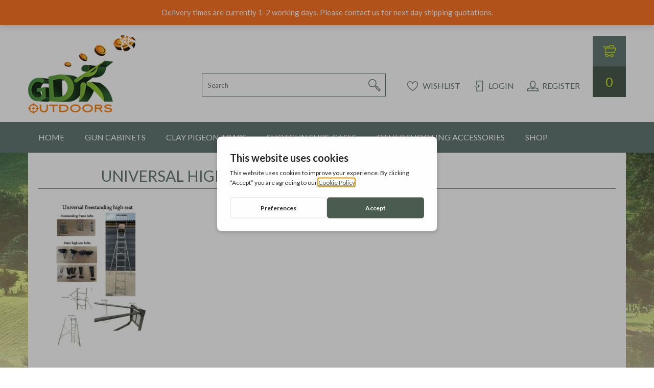

--- FILE ---
content_type: text/html; charset=UTF-8
request_url: https://www.gdkoutdoors.co.uk/about-us/instructions/universal-high-seat-instructions/
body_size: 53568
content:
<!DOCTYPE html>
<html class="no-js" lang="en-US">
<head profile="http://gmpg.org/xfn/11">
    <meta charset="UTF-8">
    <meta name="HandheldFriendly" content="true" />
    <meta http-equiv="X-UA-Compatible" content="IE=edge" />
    <meta name="viewport" content="width=device-width, initial-scale=1" />
    <!-- 1. Initialise Google Consent Mode -->
 <script>
 window.dataLayer = window.dataLayer || [];
 function gtag() { dataLayer.push(arguments); }
 gtag("consent", "default", {
 "ad_storage": "denied",
 "ad_user_data": "denied",
 "ad_personalization": "denied",
 "analytics_storage": "denied",
 "functionality_storage": "denied",
 "personalization_storage": "denied",
 "security_storage": "denied",
 });
 </script>

 <!-- 2. Embed GetTerms Cookie Widget -->
 <script type="text/javascript" src="https://app.getterms.io/cookie-consent/embed/dc13227b-ec33-466c-9714-b3bee10ad508/en-au"></script>
    <title>Universal high seat instructions - Clay pigeon traps, Gun cabinetsClay pigeon traps, Gun cabinets</title>
	<link href='https://fonts.googleapis.com/css?family=Lato:300,400,700' rel='stylesheet' type='text/css'>
    <link rel="stylesheet" href="https://www.gdkoutdoors.co.uk/wp-content/themes/GDKOutdoors/style.css" type="text/css" media="screen" />
    <link rel="shortcut icon" href="https://www.gdkoutdoors.co.uk/wp-content/themes/GDKOutdoors/images/favicon.ico">
    <!--[if lt IE 9]>
    <script src="https://oss.maxcdn.com/libs/html5shiv/3.7.0/html5shiv.js"></script>
    <script src="https://oss.maxcdn.com/libs/respond.js/1.4.2/respond.min.js"></script>
    <![endif]-->
    				<script>document.documentElement.className = document.documentElement.className + ' yes-js js_active js'</script>
			<meta name='robots' content='index, follow, max-image-preview:large, max-snippet:-1, max-video-preview:-1' />
	<style>img:is([sizes="auto" i], [sizes^="auto," i]) { contain-intrinsic-size: 3000px 1500px }</style>
	<!-- This site has installed PayPal for WooCommerce v3.0.25 - https://www.angelleye.com/product/woocommerce-paypal-plugin/ -->
<script>window._wca = window._wca || [];</script>

	<!-- This site is optimized with the Yoast SEO Premium plugin v26.0 (Yoast SEO v26.8) - https://yoast.com/product/yoast-seo-premium-wordpress/ -->
	<link rel="canonical" href="https://www.gdkoutdoors.co.uk/about-us/instructions/universal-high-seat-instructions/" />
	<meta property="og:locale" content="en_US" />
	<meta property="og:type" content="article" />
	<meta property="og:title" content="Universal high seat instructions - Clay pigeon traps, Gun cabinets" />
	<meta property="og:url" content="https://www.gdkoutdoors.co.uk/about-us/instructions/universal-high-seat-instructions/" />
	<meta property="og:site_name" content="Clay pigeon traps, Gun cabinets" />
	<meta property="og:image" content="https://www.gdkoutdoors.co.uk/about-us/instructions/universal-high-seat-instructions" />
	<meta property="og:image:width" content="512" />
	<meta property="og:image:height" content="512" />
	<meta property="og:image:type" content="image/png" />
	<script type="application/ld+json" class="yoast-schema-graph">{"@context":"https://schema.org","@graph":[{"@type":"WebPage","@id":"https://www.gdkoutdoors.co.uk/about-us/instructions/universal-high-seat-instructions/","url":"https://www.gdkoutdoors.co.uk/about-us/instructions/universal-high-seat-instructions/","name":"Universal high seat instructions - Clay pigeon traps, Gun cabinets","isPartOf":{"@id":"https://www.gdkoutdoors.co.uk/#website"},"primaryImageOfPage":{"@id":"https://www.gdkoutdoors.co.uk/about-us/instructions/universal-high-seat-instructions/#primaryimage"},"image":{"@id":"https://www.gdkoutdoors.co.uk/about-us/instructions/universal-high-seat-instructions/#primaryimage"},"thumbnailUrl":"https://www.gdkoutdoors.co.uk/wp-content/uploads/2023/08/Universal-high-seat-instructions-pdf.jpg","datePublished":"2023-08-01T16:36:46+00:00","breadcrumb":{"@id":"https://www.gdkoutdoors.co.uk/about-us/instructions/universal-high-seat-instructions/#breadcrumb"},"inLanguage":"en-US","potentialAction":[{"@type":"ReadAction","target":["https://www.gdkoutdoors.co.uk/about-us/instructions/universal-high-seat-instructions/"]}]},{"@type":"ImageObject","inLanguage":"en-US","@id":"https://www.gdkoutdoors.co.uk/about-us/instructions/universal-high-seat-instructions/#primaryimage","url":"https://www.gdkoutdoors.co.uk/wp-content/uploads/2023/08/Universal-high-seat-instructions-pdf.jpg","contentUrl":"https://www.gdkoutdoors.co.uk/wp-content/uploads/2023/08/Universal-high-seat-instructions-pdf.jpg"},{"@type":"BreadcrumbList","@id":"https://www.gdkoutdoors.co.uk/about-us/instructions/universal-high-seat-instructions/#breadcrumb","itemListElement":[{"@type":"ListItem","position":1,"name":"Home","item":"https://www.gdkoutdoors.co.uk/"},{"@type":"ListItem","position":2,"name":"About Us","item":"https://www.gdkoutdoors.co.uk/about-us/"},{"@type":"ListItem","position":3,"name":"Instructions","item":"https://www.gdkoutdoors.co.uk/about-us/instructions/"},{"@type":"ListItem","position":4,"name":"Universal high seat instructions"}]},{"@type":"WebSite","@id":"https://www.gdkoutdoors.co.uk/#website","url":"https://www.gdkoutdoors.co.uk/","name":"www.gdkoutdoors.co.uk","description":"Online shooting specialist","publisher":{"@id":"https://www.gdkoutdoors.co.uk/#organization"},"alternateName":"GDK Outdoors","potentialAction":[{"@type":"SearchAction","target":{"@type":"EntryPoint","urlTemplate":"https://www.gdkoutdoors.co.uk/?s={search_term_string}"},"query-input":{"@type":"PropertyValueSpecification","valueRequired":true,"valueName":"search_term_string"}}],"inLanguage":"en-US"},{"@type":"Organization","@id":"https://www.gdkoutdoors.co.uk/#organization","name":"GDK OUTDOORS LTD","url":"https://www.gdkoutdoors.co.uk/","logo":{"@type":"ImageObject","inLanguage":"en-US","@id":"https://www.gdkoutdoors.co.uk/#/schema/logo/image/","url":"https://www.gdkoutdoors.co.uk/wp-content/uploads/2014/12/cropped-gdk_logo_hi_res.png","contentUrl":"https://www.gdkoutdoors.co.uk/wp-content/uploads/2014/12/cropped-gdk_logo_hi_res.png","width":512,"height":512,"caption":"GDK OUTDOORS LTD"},"image":{"@id":"https://www.gdkoutdoors.co.uk/#/schema/logo/image/"}}]}</script>
	<!-- / Yoast SEO Premium plugin. -->


<link rel='dns-prefetch' href='//www.google.com' />
<link rel='dns-prefetch' href='//stats.wp.com' />
<link rel="alternate" type="application/rss+xml" title="Clay pigeon traps, Gun cabinets &raquo; Universal high seat instructions Comments Feed" href="https://www.gdkoutdoors.co.uk/about-us/instructions/universal-high-seat-instructions/feed/" />
<script type="text/javascript">
/* <![CDATA[ */
window._wpemojiSettings = {"baseUrl":"https:\/\/s.w.org\/images\/core\/emoji\/16.0.1\/72x72\/","ext":".png","svgUrl":"https:\/\/s.w.org\/images\/core\/emoji\/16.0.1\/svg\/","svgExt":".svg","source":{"concatemoji":"https:\/\/www.gdkoutdoors.co.uk\/wp-includes\/js\/wp-emoji-release.min.js?ver=6.8.3"}};
/*! This file is auto-generated */
!function(s,n){var o,i,e;function c(e){try{var t={supportTests:e,timestamp:(new Date).valueOf()};sessionStorage.setItem(o,JSON.stringify(t))}catch(e){}}function p(e,t,n){e.clearRect(0,0,e.canvas.width,e.canvas.height),e.fillText(t,0,0);var t=new Uint32Array(e.getImageData(0,0,e.canvas.width,e.canvas.height).data),a=(e.clearRect(0,0,e.canvas.width,e.canvas.height),e.fillText(n,0,0),new Uint32Array(e.getImageData(0,0,e.canvas.width,e.canvas.height).data));return t.every(function(e,t){return e===a[t]})}function u(e,t){e.clearRect(0,0,e.canvas.width,e.canvas.height),e.fillText(t,0,0);for(var n=e.getImageData(16,16,1,1),a=0;a<n.data.length;a++)if(0!==n.data[a])return!1;return!0}function f(e,t,n,a){switch(t){case"flag":return n(e,"\ud83c\udff3\ufe0f\u200d\u26a7\ufe0f","\ud83c\udff3\ufe0f\u200b\u26a7\ufe0f")?!1:!n(e,"\ud83c\udde8\ud83c\uddf6","\ud83c\udde8\u200b\ud83c\uddf6")&&!n(e,"\ud83c\udff4\udb40\udc67\udb40\udc62\udb40\udc65\udb40\udc6e\udb40\udc67\udb40\udc7f","\ud83c\udff4\u200b\udb40\udc67\u200b\udb40\udc62\u200b\udb40\udc65\u200b\udb40\udc6e\u200b\udb40\udc67\u200b\udb40\udc7f");case"emoji":return!a(e,"\ud83e\udedf")}return!1}function g(e,t,n,a){var r="undefined"!=typeof WorkerGlobalScope&&self instanceof WorkerGlobalScope?new OffscreenCanvas(300,150):s.createElement("canvas"),o=r.getContext("2d",{willReadFrequently:!0}),i=(o.textBaseline="top",o.font="600 32px Arial",{});return e.forEach(function(e){i[e]=t(o,e,n,a)}),i}function t(e){var t=s.createElement("script");t.src=e,t.defer=!0,s.head.appendChild(t)}"undefined"!=typeof Promise&&(o="wpEmojiSettingsSupports",i=["flag","emoji"],n.supports={everything:!0,everythingExceptFlag:!0},e=new Promise(function(e){s.addEventListener("DOMContentLoaded",e,{once:!0})}),new Promise(function(t){var n=function(){try{var e=JSON.parse(sessionStorage.getItem(o));if("object"==typeof e&&"number"==typeof e.timestamp&&(new Date).valueOf()<e.timestamp+604800&&"object"==typeof e.supportTests)return e.supportTests}catch(e){}return null}();if(!n){if("undefined"!=typeof Worker&&"undefined"!=typeof OffscreenCanvas&&"undefined"!=typeof URL&&URL.createObjectURL&&"undefined"!=typeof Blob)try{var e="postMessage("+g.toString()+"("+[JSON.stringify(i),f.toString(),p.toString(),u.toString()].join(",")+"));",a=new Blob([e],{type:"text/javascript"}),r=new Worker(URL.createObjectURL(a),{name:"wpTestEmojiSupports"});return void(r.onmessage=function(e){c(n=e.data),r.terminate(),t(n)})}catch(e){}c(n=g(i,f,p,u))}t(n)}).then(function(e){for(var t in e)n.supports[t]=e[t],n.supports.everything=n.supports.everything&&n.supports[t],"flag"!==t&&(n.supports.everythingExceptFlag=n.supports.everythingExceptFlag&&n.supports[t]);n.supports.everythingExceptFlag=n.supports.everythingExceptFlag&&!n.supports.flag,n.DOMReady=!1,n.readyCallback=function(){n.DOMReady=!0}}).then(function(){return e}).then(function(){var e;n.supports.everything||(n.readyCallback(),(e=n.source||{}).concatemoji?t(e.concatemoji):e.wpemoji&&e.twemoji&&(t(e.twemoji),t(e.wpemoji)))}))}((window,document),window._wpemojiSettings);
/* ]]> */
</script>
<style id='wp-emoji-styles-inline-css' type='text/css'>

	img.wp-smiley, img.emoji {
		display: inline !important;
		border: none !important;
		box-shadow: none !important;
		height: 1em !important;
		width: 1em !important;
		margin: 0 0.07em !important;
		vertical-align: -0.1em !important;
		background: none !important;
		padding: 0 !important;
	}
</style>
<link rel='stylesheet' id='wp-block-library-css' href='https://www.gdkoutdoors.co.uk/wp-includes/css/dist/block-library/style.min.css?ver=6.8.3' type='text/css' media='all' />
<style id='classic-theme-styles-inline-css' type='text/css'>
/*! This file is auto-generated */
.wp-block-button__link{color:#fff;background-color:#32373c;border-radius:9999px;box-shadow:none;text-decoration:none;padding:calc(.667em + 2px) calc(1.333em + 2px);font-size:1.125em}.wp-block-file__button{background:#32373c;color:#fff;text-decoration:none}
</style>
<link rel='stylesheet' id='mediaelement-css' href='https://www.gdkoutdoors.co.uk/wp-includes/js/mediaelement/mediaelementplayer-legacy.min.css?ver=4.2.17' type='text/css' media='all' />
<link rel='stylesheet' id='wp-mediaelement-css' href='https://www.gdkoutdoors.co.uk/wp-includes/js/mediaelement/wp-mediaelement.min.css?ver=6.8.3' type='text/css' media='all' />
<style id='jetpack-sharing-buttons-style-inline-css' type='text/css'>
.jetpack-sharing-buttons__services-list{display:flex;flex-direction:row;flex-wrap:wrap;gap:0;list-style-type:none;margin:5px;padding:0}.jetpack-sharing-buttons__services-list.has-small-icon-size{font-size:12px}.jetpack-sharing-buttons__services-list.has-normal-icon-size{font-size:16px}.jetpack-sharing-buttons__services-list.has-large-icon-size{font-size:24px}.jetpack-sharing-buttons__services-list.has-huge-icon-size{font-size:36px}@media print{.jetpack-sharing-buttons__services-list{display:none!important}}.editor-styles-wrapper .wp-block-jetpack-sharing-buttons{gap:0;padding-inline-start:0}ul.jetpack-sharing-buttons__services-list.has-background{padding:1.25em 2.375em}
</style>
<link rel='stylesheet' id='jquery-selectBox-css' href='https://www.gdkoutdoors.co.uk/wp-content/plugins/yith-woocommerce-wishlist/assets/css/jquery.selectBox.css?ver=1.2.0' type='text/css' media='all' />
<link rel='stylesheet' id='woocommerce_prettyPhoto_css-css' href='//www.gdkoutdoors.co.uk/wp-content/plugins/woocommerce/assets/css/prettyPhoto.css?ver=3.1.6' type='text/css' media='all' />
<link rel='stylesheet' id='yith-wcwl-main-css' href='https://www.gdkoutdoors.co.uk/wp-content/plugins/yith-woocommerce-wishlist/assets/css/style.css?ver=4.11.0' type='text/css' media='all' />
<style id='yith-wcwl-main-inline-css' type='text/css'>
 :root { --rounded-corners-radius: 16px; --add-to-cart-rounded-corners-radius: 16px; --feedback-duration: 3s } 
 :root { --rounded-corners-radius: 16px; --add-to-cart-rounded-corners-radius: 16px; --feedback-duration: 3s } 
</style>
<style id='global-styles-inline-css' type='text/css'>
:root{--wp--preset--aspect-ratio--square: 1;--wp--preset--aspect-ratio--4-3: 4/3;--wp--preset--aspect-ratio--3-4: 3/4;--wp--preset--aspect-ratio--3-2: 3/2;--wp--preset--aspect-ratio--2-3: 2/3;--wp--preset--aspect-ratio--16-9: 16/9;--wp--preset--aspect-ratio--9-16: 9/16;--wp--preset--color--black: #000000;--wp--preset--color--cyan-bluish-gray: #abb8c3;--wp--preset--color--white: #ffffff;--wp--preset--color--pale-pink: #f78da7;--wp--preset--color--vivid-red: #cf2e2e;--wp--preset--color--luminous-vivid-orange: #ff6900;--wp--preset--color--luminous-vivid-amber: #fcb900;--wp--preset--color--light-green-cyan: #7bdcb5;--wp--preset--color--vivid-green-cyan: #00d084;--wp--preset--color--pale-cyan-blue: #8ed1fc;--wp--preset--color--vivid-cyan-blue: #0693e3;--wp--preset--color--vivid-purple: #9b51e0;--wp--preset--gradient--vivid-cyan-blue-to-vivid-purple: linear-gradient(135deg,rgba(6,147,227,1) 0%,rgb(155,81,224) 100%);--wp--preset--gradient--light-green-cyan-to-vivid-green-cyan: linear-gradient(135deg,rgb(122,220,180) 0%,rgb(0,208,130) 100%);--wp--preset--gradient--luminous-vivid-amber-to-luminous-vivid-orange: linear-gradient(135deg,rgba(252,185,0,1) 0%,rgba(255,105,0,1) 100%);--wp--preset--gradient--luminous-vivid-orange-to-vivid-red: linear-gradient(135deg,rgba(255,105,0,1) 0%,rgb(207,46,46) 100%);--wp--preset--gradient--very-light-gray-to-cyan-bluish-gray: linear-gradient(135deg,rgb(238,238,238) 0%,rgb(169,184,195) 100%);--wp--preset--gradient--cool-to-warm-spectrum: linear-gradient(135deg,rgb(74,234,220) 0%,rgb(151,120,209) 20%,rgb(207,42,186) 40%,rgb(238,44,130) 60%,rgb(251,105,98) 80%,rgb(254,248,76) 100%);--wp--preset--gradient--blush-light-purple: linear-gradient(135deg,rgb(255,206,236) 0%,rgb(152,150,240) 100%);--wp--preset--gradient--blush-bordeaux: linear-gradient(135deg,rgb(254,205,165) 0%,rgb(254,45,45) 50%,rgb(107,0,62) 100%);--wp--preset--gradient--luminous-dusk: linear-gradient(135deg,rgb(255,203,112) 0%,rgb(199,81,192) 50%,rgb(65,88,208) 100%);--wp--preset--gradient--pale-ocean: linear-gradient(135deg,rgb(255,245,203) 0%,rgb(182,227,212) 50%,rgb(51,167,181) 100%);--wp--preset--gradient--electric-grass: linear-gradient(135deg,rgb(202,248,128) 0%,rgb(113,206,126) 100%);--wp--preset--gradient--midnight: linear-gradient(135deg,rgb(2,3,129) 0%,rgb(40,116,252) 100%);--wp--preset--font-size--small: 13px;--wp--preset--font-size--medium: 20px;--wp--preset--font-size--large: 36px;--wp--preset--font-size--x-large: 42px;--wp--preset--spacing--20: 0.44rem;--wp--preset--spacing--30: 0.67rem;--wp--preset--spacing--40: 1rem;--wp--preset--spacing--50: 1.5rem;--wp--preset--spacing--60: 2.25rem;--wp--preset--spacing--70: 3.38rem;--wp--preset--spacing--80: 5.06rem;--wp--preset--shadow--natural: 6px 6px 9px rgba(0, 0, 0, 0.2);--wp--preset--shadow--deep: 12px 12px 50px rgba(0, 0, 0, 0.4);--wp--preset--shadow--sharp: 6px 6px 0px rgba(0, 0, 0, 0.2);--wp--preset--shadow--outlined: 6px 6px 0px -3px rgba(255, 255, 255, 1), 6px 6px rgba(0, 0, 0, 1);--wp--preset--shadow--crisp: 6px 6px 0px rgba(0, 0, 0, 1);}:where(.is-layout-flex){gap: 0.5em;}:where(.is-layout-grid){gap: 0.5em;}body .is-layout-flex{display: flex;}.is-layout-flex{flex-wrap: wrap;align-items: center;}.is-layout-flex > :is(*, div){margin: 0;}body .is-layout-grid{display: grid;}.is-layout-grid > :is(*, div){margin: 0;}:where(.wp-block-columns.is-layout-flex){gap: 2em;}:where(.wp-block-columns.is-layout-grid){gap: 2em;}:where(.wp-block-post-template.is-layout-flex){gap: 1.25em;}:where(.wp-block-post-template.is-layout-grid){gap: 1.25em;}.has-black-color{color: var(--wp--preset--color--black) !important;}.has-cyan-bluish-gray-color{color: var(--wp--preset--color--cyan-bluish-gray) !important;}.has-white-color{color: var(--wp--preset--color--white) !important;}.has-pale-pink-color{color: var(--wp--preset--color--pale-pink) !important;}.has-vivid-red-color{color: var(--wp--preset--color--vivid-red) !important;}.has-luminous-vivid-orange-color{color: var(--wp--preset--color--luminous-vivid-orange) !important;}.has-luminous-vivid-amber-color{color: var(--wp--preset--color--luminous-vivid-amber) !important;}.has-light-green-cyan-color{color: var(--wp--preset--color--light-green-cyan) !important;}.has-vivid-green-cyan-color{color: var(--wp--preset--color--vivid-green-cyan) !important;}.has-pale-cyan-blue-color{color: var(--wp--preset--color--pale-cyan-blue) !important;}.has-vivid-cyan-blue-color{color: var(--wp--preset--color--vivid-cyan-blue) !important;}.has-vivid-purple-color{color: var(--wp--preset--color--vivid-purple) !important;}.has-black-background-color{background-color: var(--wp--preset--color--black) !important;}.has-cyan-bluish-gray-background-color{background-color: var(--wp--preset--color--cyan-bluish-gray) !important;}.has-white-background-color{background-color: var(--wp--preset--color--white) !important;}.has-pale-pink-background-color{background-color: var(--wp--preset--color--pale-pink) !important;}.has-vivid-red-background-color{background-color: var(--wp--preset--color--vivid-red) !important;}.has-luminous-vivid-orange-background-color{background-color: var(--wp--preset--color--luminous-vivid-orange) !important;}.has-luminous-vivid-amber-background-color{background-color: var(--wp--preset--color--luminous-vivid-amber) !important;}.has-light-green-cyan-background-color{background-color: var(--wp--preset--color--light-green-cyan) !important;}.has-vivid-green-cyan-background-color{background-color: var(--wp--preset--color--vivid-green-cyan) !important;}.has-pale-cyan-blue-background-color{background-color: var(--wp--preset--color--pale-cyan-blue) !important;}.has-vivid-cyan-blue-background-color{background-color: var(--wp--preset--color--vivid-cyan-blue) !important;}.has-vivid-purple-background-color{background-color: var(--wp--preset--color--vivid-purple) !important;}.has-black-border-color{border-color: var(--wp--preset--color--black) !important;}.has-cyan-bluish-gray-border-color{border-color: var(--wp--preset--color--cyan-bluish-gray) !important;}.has-white-border-color{border-color: var(--wp--preset--color--white) !important;}.has-pale-pink-border-color{border-color: var(--wp--preset--color--pale-pink) !important;}.has-vivid-red-border-color{border-color: var(--wp--preset--color--vivid-red) !important;}.has-luminous-vivid-orange-border-color{border-color: var(--wp--preset--color--luminous-vivid-orange) !important;}.has-luminous-vivid-amber-border-color{border-color: var(--wp--preset--color--luminous-vivid-amber) !important;}.has-light-green-cyan-border-color{border-color: var(--wp--preset--color--light-green-cyan) !important;}.has-vivid-green-cyan-border-color{border-color: var(--wp--preset--color--vivid-green-cyan) !important;}.has-pale-cyan-blue-border-color{border-color: var(--wp--preset--color--pale-cyan-blue) !important;}.has-vivid-cyan-blue-border-color{border-color: var(--wp--preset--color--vivid-cyan-blue) !important;}.has-vivid-purple-border-color{border-color: var(--wp--preset--color--vivid-purple) !important;}.has-vivid-cyan-blue-to-vivid-purple-gradient-background{background: var(--wp--preset--gradient--vivid-cyan-blue-to-vivid-purple) !important;}.has-light-green-cyan-to-vivid-green-cyan-gradient-background{background: var(--wp--preset--gradient--light-green-cyan-to-vivid-green-cyan) !important;}.has-luminous-vivid-amber-to-luminous-vivid-orange-gradient-background{background: var(--wp--preset--gradient--luminous-vivid-amber-to-luminous-vivid-orange) !important;}.has-luminous-vivid-orange-to-vivid-red-gradient-background{background: var(--wp--preset--gradient--luminous-vivid-orange-to-vivid-red) !important;}.has-very-light-gray-to-cyan-bluish-gray-gradient-background{background: var(--wp--preset--gradient--very-light-gray-to-cyan-bluish-gray) !important;}.has-cool-to-warm-spectrum-gradient-background{background: var(--wp--preset--gradient--cool-to-warm-spectrum) !important;}.has-blush-light-purple-gradient-background{background: var(--wp--preset--gradient--blush-light-purple) !important;}.has-blush-bordeaux-gradient-background{background: var(--wp--preset--gradient--blush-bordeaux) !important;}.has-luminous-dusk-gradient-background{background: var(--wp--preset--gradient--luminous-dusk) !important;}.has-pale-ocean-gradient-background{background: var(--wp--preset--gradient--pale-ocean) !important;}.has-electric-grass-gradient-background{background: var(--wp--preset--gradient--electric-grass) !important;}.has-midnight-gradient-background{background: var(--wp--preset--gradient--midnight) !important;}.has-small-font-size{font-size: var(--wp--preset--font-size--small) !important;}.has-medium-font-size{font-size: var(--wp--preset--font-size--medium) !important;}.has-large-font-size{font-size: var(--wp--preset--font-size--large) !important;}.has-x-large-font-size{font-size: var(--wp--preset--font-size--x-large) !important;}
:where(.wp-block-post-template.is-layout-flex){gap: 1.25em;}:where(.wp-block-post-template.is-layout-grid){gap: 1.25em;}
:where(.wp-block-columns.is-layout-flex){gap: 2em;}:where(.wp-block-columns.is-layout-grid){gap: 2em;}
:root :where(.wp-block-pullquote){font-size: 1.5em;line-height: 1.6;}
</style>
<link rel='stylesheet' id='contact-form-7-css' href='https://www.gdkoutdoors.co.uk/wp-content/plugins/contact-form-7/includes/css/styles.css?ver=6.1.4' type='text/css' media='all' />
<style id='contact-form-7-inline-css' type='text/css'>
.wpcf7 .wpcf7-recaptcha iframe {margin-bottom: 0;}.wpcf7 .wpcf7-recaptcha[data-align="center"] > div {margin: 0 auto;}.wpcf7 .wpcf7-recaptcha[data-align="right"] > div {margin: 0 0 0 auto;}
</style>
<link rel='stylesheet' id='woocommerce-layout-css' href='https://www.gdkoutdoors.co.uk/wp-content/plugins/woocommerce/assets/css/woocommerce-layout.css?ver=10.4.3' type='text/css' media='all' />
<style id='woocommerce-layout-inline-css' type='text/css'>

	.infinite-scroll .woocommerce-pagination {
		display: none;
	}
</style>
<link rel='stylesheet' id='woocommerce-smallscreen-css' href='https://www.gdkoutdoors.co.uk/wp-content/plugins/woocommerce/assets/css/woocommerce-smallscreen.css?ver=10.4.3' type='text/css' media='only screen and (max-width: 768px)' />
<link rel='stylesheet' id='woocommerce-general-css' href='https://www.gdkoutdoors.co.uk/wp-content/plugins/woocommerce/assets/css/woocommerce.css?ver=10.4.3' type='text/css' media='all' />
<style id='woocommerce-inline-inline-css' type='text/css'>
.woocommerce form .form-row .required { visibility: visible; }
</style>
<link rel='stylesheet' id='angelleye_ppcp-css' href='https://www.gdkoutdoors.co.uk/wp-content/plugins/paypal-for-woocommerce/ppcp-gateway/css/wc-gateway-ppcp-angelleye-public.css?ver=3.0.25' type='text/css' media='all' />
<link rel='stylesheet' id='angelleye-cc-ui-css' href='https://www.gdkoutdoors.co.uk/wp-content/plugins/paypal-for-woocommerce/assets/css/angelleye-cc-ui.css?ver=3.0.25' type='text/css' media='all' />
<script type="text/javascript" src="https://www.gdkoutdoors.co.uk/wp-includes/js/jquery/jquery.min.js?ver=3.7.1" id="jquery-core-js"></script>
<script type="text/javascript" src="https://www.gdkoutdoors.co.uk/wp-includes/js/jquery/jquery-migrate.min.js?ver=3.4.1" id="jquery-migrate-js"></script>
<script type="text/javascript" id="cf7pp-redirect_method-js-extra">
/* <![CDATA[ */
var ajax_object_cf7pp = {"ajax_url":"https:\/\/www.gdkoutdoors.co.uk\/wp-admin\/admin-ajax.php","rest_url":"https:\/\/www.gdkoutdoors.co.uk\/wp-json\/cf7pp\/v1\/","request_method":"1","forms":"[]","path_paypal":"https:\/\/www.gdkoutdoors.co.uk\/?cf7pp_paypal_redirect=","path_stripe":"https:\/\/www.gdkoutdoors.co.uk\/?cf7pp_stripe_redirect=","method":"1"};
/* ]]> */
</script>
<script type="text/javascript" src="https://www.gdkoutdoors.co.uk/wp-content/plugins/contact-form-7-paypal-add-on/assets/js/redirect_method.js?ver=2.4.6" id="cf7pp-redirect_method-js"></script>
<script type="text/javascript" src="https://www.gdkoutdoors.co.uk/wp-content/plugins/recaptcha-woo/js/rcfwc.js?ver=1.0" id="rcfwc-js-js" defer="defer" data-wp-strategy="defer"></script>
<script type="text/javascript" src="https://www.google.com/recaptcha/api.js?hl=en_US" id="recaptcha-js" defer="defer" data-wp-strategy="defer"></script>
<script type="text/javascript" src="https://www.gdkoutdoors.co.uk/wp-content/plugins/woocommerce/assets/js/jquery-blockui/jquery.blockUI.min.js?ver=2.7.0-wc.10.4.3" id="wc-jquery-blockui-js" defer="defer" data-wp-strategy="defer"></script>
<script type="text/javascript" src="https://www.gdkoutdoors.co.uk/wp-content/plugins/woocommerce/assets/js/js-cookie/js.cookie.min.js?ver=2.1.4-wc.10.4.3" id="wc-js-cookie-js" defer="defer" data-wp-strategy="defer"></script>
<script type="text/javascript" id="woocommerce-js-extra">
/* <![CDATA[ */
var woocommerce_params = {"ajax_url":"\/wp-admin\/admin-ajax.php","wc_ajax_url":"\/?wc-ajax=%%endpoint%%","i18n_password_show":"Show password","i18n_password_hide":"Hide password"};
/* ]]> */
</script>
<script type="text/javascript" src="https://www.gdkoutdoors.co.uk/wp-content/plugins/woocommerce/assets/js/frontend/woocommerce.min.js?ver=10.4.3" id="woocommerce-js" defer="defer" data-wp-strategy="defer"></script>
<script type="text/javascript" src="https://stats.wp.com/s-202604.js" id="woocommerce-analytics-js" defer="defer" data-wp-strategy="defer"></script>
<link rel="https://api.w.org/" href="https://www.gdkoutdoors.co.uk/wp-json/" /><link rel="alternate" title="JSON" type="application/json" href="https://www.gdkoutdoors.co.uk/wp-json/wp/v2/media/11990" /><link rel="EditURI" type="application/rsd+xml" title="RSD" href="https://www.gdkoutdoors.co.uk/xmlrpc.php?rsd" />
<meta name="generator" content="WordPress 6.8.3" />
<meta name="generator" content="WooCommerce 10.4.3" />
<link rel='shortlink' href='https://www.gdkoutdoors.co.uk/?p=11990' />
<link rel="alternate" title="oEmbed (JSON)" type="application/json+oembed" href="https://www.gdkoutdoors.co.uk/wp-json/oembed/1.0/embed?url=https%3A%2F%2Fwww.gdkoutdoors.co.uk%2Fabout-us%2Finstructions%2Funiversal-high-seat-instructions%2F" />
<link rel="alternate" title="oEmbed (XML)" type="text/xml+oembed" href="https://www.gdkoutdoors.co.uk/wp-json/oembed/1.0/embed?url=https%3A%2F%2Fwww.gdkoutdoors.co.uk%2Fabout-us%2Finstructions%2Funiversal-high-seat-instructions%2F&#038;format=xml" />
	<noscript><style>.woocommerce-product-gallery{ opacity: 1 !important; }</style></noscript>
	<style type="text/css">.recentcomments a{display:inline !important;padding:0 !important;margin:0 !important;}</style><meta name="generator" content="Powered by Slider Revolution 6.7.37 - responsive, Mobile-Friendly Slider Plugin for WordPress with comfortable drag and drop interface." />
<link rel="icon" href="https://www.gdkoutdoors.co.uk/wp-content/uploads/2014/12/cropped-gdk_logo_hi_res-32x32.png" sizes="32x32" />
<link rel="icon" href="https://www.gdkoutdoors.co.uk/wp-content/uploads/2014/12/cropped-gdk_logo_hi_res-192x192.png" sizes="192x192" />
<link rel="apple-touch-icon" href="https://www.gdkoutdoors.co.uk/wp-content/uploads/2014/12/cropped-gdk_logo_hi_res-180x180.png" />
<meta name="msapplication-TileImage" content="https://www.gdkoutdoors.co.uk/wp-content/uploads/2014/12/cropped-gdk_logo_hi_res-270x270.png" />
<script data-jetpack-boost="ignore">function setREVStartSize(e){
			//window.requestAnimationFrame(function() {
				window.RSIW = window.RSIW===undefined ? window.innerWidth : window.RSIW;
				window.RSIH = window.RSIH===undefined ? window.innerHeight : window.RSIH;
				try {
					var pw = document.getElementById(e.c).parentNode.offsetWidth,
						newh;
					pw = pw===0 || isNaN(pw) || (e.l=="fullwidth" || e.layout=="fullwidth") ? window.RSIW : pw;
					e.tabw = e.tabw===undefined ? 0 : parseInt(e.tabw);
					e.thumbw = e.thumbw===undefined ? 0 : parseInt(e.thumbw);
					e.tabh = e.tabh===undefined ? 0 : parseInt(e.tabh);
					e.thumbh = e.thumbh===undefined ? 0 : parseInt(e.thumbh);
					e.tabhide = e.tabhide===undefined ? 0 : parseInt(e.tabhide);
					e.thumbhide = e.thumbhide===undefined ? 0 : parseInt(e.thumbhide);
					e.mh = e.mh===undefined || e.mh=="" || e.mh==="auto" ? 0 : parseInt(e.mh,0);
					if(e.layout==="fullscreen" || e.l==="fullscreen")
						newh = Math.max(e.mh,window.RSIH);
					else{
						e.gw = Array.isArray(e.gw) ? e.gw : [e.gw];
						for (var i in e.rl) if (e.gw[i]===undefined || e.gw[i]===0) e.gw[i] = e.gw[i-1];
						e.gh = e.el===undefined || e.el==="" || (Array.isArray(e.el) && e.el.length==0)? e.gh : e.el;
						e.gh = Array.isArray(e.gh) ? e.gh : [e.gh];
						for (var i in e.rl) if (e.gh[i]===undefined || e.gh[i]===0) e.gh[i] = e.gh[i-1];
											
						var nl = new Array(e.rl.length),
							ix = 0,
							sl;
						e.tabw = e.tabhide>=pw ? 0 : e.tabw;
						e.thumbw = e.thumbhide>=pw ? 0 : e.thumbw;
						e.tabh = e.tabhide>=pw ? 0 : e.tabh;
						e.thumbh = e.thumbhide>=pw ? 0 : e.thumbh;
						for (var i in e.rl) nl[i] = e.rl[i]<window.RSIW ? 0 : e.rl[i];
						sl = nl[0];
						for (var i in nl) if (sl>nl[i] && nl[i]>0) { sl = nl[i]; ix=i;}
						var m = pw>(e.gw[ix]+e.tabw+e.thumbw) ? 1 : (pw-(e.tabw+e.thumbw)) / (e.gw[ix]);
						newh =  (e.gh[ix] * m) + (e.tabh + e.thumbh);
					}
					var el = document.getElementById(e.c);
					if (el!==null && el) el.style.height = newh+"px";
					el = document.getElementById(e.c+"_wrapper");
					if (el!==null && el) {
						el.style.height = newh+"px";
						el.style.display = "block";
					}
				} catch(e){
					console.log("Failure at Presize of Slider:" + e)
				}
			//});
		  };</script>
<script>
  (function(i,s,o,g,r,a,m){i['GoogleAnalyticsObject']=r;i[r]=i[r]||function(){
  (i[r].q=i[r].q||[]).push(arguments)},i[r].l=1*new Date();a=s.createElement(o),
  m=s.getElementsByTagName(o)[0];a.async=1;a.src=g;m.parentNode.insertBefore(a,m)
  })(window,document,'script','https://www.google-analytics.com/analytics.js','ga');
  ga('create', 'UA-87090422-1', 'auto');
  ga('send', 'pageview');
</script>
</head>
<body class="attachment wp-singular attachment-template-default attachmentid-11990 attachment-pdf wp-theme-GDKOutdoors theme-GDKOutdoors woocommerce-demo-store woocommerce-no-js metaslider-plugin chrome">
<!--
<div style="display:block; width: 100%; color:#fff; text-align: center; line-height: 20px; padding:10px; background:#FC7524">
	<div class="inside">
		<p><b>HOLIDAY NOTICE</b><br> We will be closed between Monday 12th - Thursday 15th August. Any orders placed between these dates will be despatched on Friday 16th.<br> Email enquiries will be answered within 24hours as normal. </p>
        <p>All orders are currently being processed and despatched as usual.<br>
		Delivery time may be increased to 2 working days during this period. </p>
	</div>
</div>
-->
<div id="header">
	<div class="inside clearfix">
    	<h1><a href="https://www.gdkoutdoors.co.uk/">Clay pigeon traps, Gun cabinets</a></h1>
		<div class="searchForm">
            <form method="get" action="/">
                <label class="hidden" for="s">Search for:</label>
                <input type="text" value="" placeholder="Search" name="s" id="s" />
                <input type="submit" id="searchsubmit" value="Search" />
            </form>
        </div>
        <div class="cart">
			<a href="https://www.gdkoutdoors.co.uk/cart/"><img src="https://www.gdkoutdoors.co.uk/wp-content/themes/GDKOutdoors/images/cart.png" /><span>0</span></a>        </div>
		<div id="top-menu">
        	<ul>
            	<li class="wishlist"><a href="https://www.gdkoutdoors.co.uk/wishlist">Wishlist</a></li>
                                <li class="login"><a href="https://www.gdkoutdoors.co.uk/my-account">Login</a></li>
                <li class="register"><a href="https://www.gdkoutdoors.co.uk/my-account">Register</a></li>
                            </ul>
        </div>
    </div>
</div>
<div id="respMenu"><p>Menu</p></div>
<div class="menu-main-menu-container"><ul id="menu-main-menu" class="menu"><li id="menu-item-274" class="menu-item menu-item-type-custom menu-item-object-custom menu-item-home menu-item-274"><a href="https://www.gdkoutdoors.co.uk/">Home</a></li>
<li id="menu-item-231" class="menu-item menu-item-type-taxonomy menu-item-object-product_cat menu-item-has-children menu-item-231"><a href="https://www.gdkoutdoors.co.uk/category/gun-cabinets/">Gun cabinets</a>
<ul class="sub-menu">
	<li id="menu-item-413" class="menu-item menu-item-type-taxonomy menu-item-object-product_cat menu-item-413"><a href="https://www.gdkoutdoors.co.uk/category/gun-cabinets/ammunition-safes/">Ammunition safes</a></li>
	<li id="menu-item-233" class="menu-item menu-item-type-taxonomy menu-item-object-product_cat menu-item-233"><a href="https://www.gdkoutdoors.co.uk/category/gun-cabinets/key-locking/">Key Locking</a></li>
	<li id="menu-item-235" class="menu-item menu-item-type-taxonomy menu-item-object-product_cat menu-item-235"><a href="https://www.gdkoutdoors.co.uk/category/gun-cabinets/vault-locking/">Vault locking</a></li>
	<li id="menu-item-237" class="menu-item menu-item-type-taxonomy menu-item-object-product_cat menu-item-237"><a href="https://www.gdkoutdoors.co.uk/category/gun-cabinets/cabinet-inner-ammo/">Cabinet inner ammo</a></li>
	<li id="menu-item-239" class="menu-item menu-item-type-taxonomy menu-item-object-product_cat menu-item-239"><a href="https://www.gdkoutdoors.co.uk/category/gun-cabinets/wood-effect/">Wood effect</a></li>
</ul>
</li>
<li id="menu-item-241" class="menu-item menu-item-type-taxonomy menu-item-object-product_cat menu-item-has-children menu-item-241"><a href="https://www.gdkoutdoors.co.uk/category/clay-pigeon-traps/">Clay pigeon traps</a>
<ul class="sub-menu">
	<li id="menu-item-243" class="menu-item menu-item-type-taxonomy menu-item-object-product_cat menu-item-243"><a href="https://www.gdkoutdoors.co.uk/category/clay-pigeon-traps/manual-clay-traps/">Manual clay traps</a></li>
	<li id="menu-item-245" class="menu-item menu-item-type-taxonomy menu-item-object-product_cat menu-item-245"><a href="https://www.gdkoutdoors.co.uk/category/clay-pigeon-traps/electric-clay-traps/">Electric clay traps</a></li>
	<li id="menu-item-553" class="menu-item menu-item-type-taxonomy menu-item-object-product_cat menu-item-553"><a href="https://www.gdkoutdoors.co.uk/category/clay-pigeon-traps/clay-pigeon-trap-accessories/">Clay trap accessories</a></li>
</ul>
</li>
<li id="menu-item-401" class="menu-item menu-item-type-taxonomy menu-item-object-product_cat menu-item-has-children menu-item-401"><a href="https://www.gdkoutdoors.co.uk/category/shotgun-slips/">Shotgun slips, cases</a>
<ul class="sub-menu">
	<li id="menu-item-1211" class="menu-item menu-item-type-taxonomy menu-item-object-product_cat menu-item-1211"><a href="https://www.gdkoutdoors.co.uk/category/shotgun-slips/gun-bag-pro/">GUN BAG PRO, SLIP WITH STAND</a></li>
	<li id="menu-item-403" class="menu-item menu-item-type-taxonomy menu-item-object-product_cat menu-item-403"><a href="https://www.gdkoutdoors.co.uk/category/shotgun-slips/guardian-leather-slips/">Guardian leather slips</a></li>
	<li id="menu-item-405" class="menu-item menu-item-type-taxonomy menu-item-object-product_cat menu-item-405"><a href="https://www.gdkoutdoors.co.uk/category/shotgun-slips/pu-shogun-slips/">PU shotgun slips</a></li>
	<li id="menu-item-570" class="menu-item menu-item-type-taxonomy menu-item-object-product_cat menu-item-570"><a href="https://www.gdkoutdoors.co.uk/category/shotgun-slips/shotgun-cartridge-bags/">Cartridge bags</a></li>
</ul>
</li>
<li id="menu-item-408" class="menu-item menu-item-type-taxonomy menu-item-object-product_cat menu-item-has-children menu-item-408"><a href="https://www.gdkoutdoors.co.uk/category/other-shooting-accessories/">Other shooting accessories</a>
<ul class="sub-menu">
	<li id="menu-item-10581" class="menu-item menu-item-type-taxonomy menu-item-object-product_cat menu-item-10581"><a href="https://www.gdkoutdoors.co.uk/category/other-shooting-accessories/fiery-deer-shooting-sticks/">Fiery deer shooting sticks</a></li>
	<li id="menu-item-412" class="menu-item menu-item-type-taxonomy menu-item-object-product_cat menu-item-412"><a href="https://www.gdkoutdoors.co.uk/category/other-shooting-accessories/high-seats/">High seats</a></li>
	<li id="menu-item-410" class="menu-item menu-item-type-taxonomy menu-item-object-product_cat menu-item-410"><a href="https://www.gdkoutdoors.co.uk/category/other-shooting-accessories/electronic-ear-defenders/">Electronic ear defenders</a></li>
	<li id="menu-item-555" class="menu-item menu-item-type-taxonomy menu-item-object-product_cat menu-item-555"><a href="https://www.gdkoutdoors.co.uk/category/other-shooting-accessories/gun-cleaning-kits/">Gun Cleaning kits</a></li>
</ul>
</li>
<li id="menu-item-284" class="menu-item menu-item-type-post_type menu-item-object-page menu-item-284"><a href="https://www.gdkoutdoors.co.uk/shop/">Shop</a></li>
<li id="menu-item-557" class="menu-item menu-item-type-post_type menu-item-object-page menu-item-557"><a href="https://www.gdkoutdoors.co.uk/contact-us/">Contact Us</a></li>
</ul></div>
<div id="page">
	<div class="inside clearfix">
    
				<div class="post" id="post-11990">
			<h2 class="page_title">Universal high seat instructions</h2>
			<p class="attachment"><a href='https://www.gdkoutdoors.co.uk/wp-content/uploads/2023/08/Universal-high-seat-instructions.pdf'><img fetchpriority="high" decoding="async" width="212" height="300" src="https://www.gdkoutdoors.co.uk/wp-content/uploads/2023/08/Universal-high-seat-instructions-pdf-212x300.jpg" class="attachment-medium size-medium" alt="" /></a></p>
					</div>
		
	</div>
</div>
<div id="footer">
	<div class="inside">
    	<div class="explore">
            <img src="https://www.gdkoutdoors.co.uk/wp-content/themes/GDKOutdoors/images/seasonal-products.jpg" />
        </div>
        <div class="contact clearfix">
        	<h2>Contact Us</h2>
            <div class="half">
            	<p>If there is anything you can't find on our website, please give our sales team a call on:</p>
                <a class="tel" href="tel:01582879588">01582 879 588</a>
            </div>
            <div class="half right">
            	<a class="mail" href="mailto:sales@gdkoutdoors.co.uk">sales@<span>gdkoutdoors</span>.co.uk</a>
                <p class="open"><span>9am-6pm</span> Monday-Friday</p>
            </div>
        </div>
        
        <div class="btm clearfix">
        	<div class="newsletter">
            	<h3>Newsletter</h3>
                <p>Sign up to get exclusive offers and to be well up in the news.</p>
            </div>
            <div class="links">
            	                <div class="block">
                	<h3>Info</h3>
                	<div class="menu-info-footer-menu-container"><ul id="menu-info-footer-menu" class="menu"><li id="menu-item-182" class="menu-item menu-item-type-post_type menu-item-object-page menu-item-182"><a href="https://www.gdkoutdoors.co.uk/about-us/">About Us</a></li>
<li id="menu-item-183" class="menu-item menu-item-type-post_type menu-item-object-page menu-item-183"><a href="https://www.gdkoutdoors.co.uk/contact-us/">Contact Us</a></li>
<li id="menu-item-185" class="menu-item menu-item-type-post_type menu-item-object-page menu-item-185"><a href="https://www.gdkoutdoors.co.uk/terms/">Terms &#038; Conditions.</a></li>
<li id="menu-item-187" class="menu-item menu-item-type-post_type menu-item-object-page menu-item-privacy-policy menu-item-187"><a rel="privacy-policy" href="https://www.gdkoutdoors.co.uk/privacy-policy/">Privacy Policy</a></li>
<li id="menu-item-18141" class="menu-item menu-item-type-post_type menu-item-object-page menu-item-18141"><a href="https://www.gdkoutdoors.co.uk/cookie-policy/">Cookie Policy</a></li>
<li id="menu-item-18049" class="menu-item menu-item-type-post_type menu-item-object-page menu-item-18049"><a href="https://www.gdkoutdoors.co.uk/about-us/instructions/">Instructions</a></li>
</ul></div>                </div>
                <div class="block">
                	<h3>My Account</h3>
                    <div class="menu-my-account-footer-menu-container"><ul id="menu-my-account-footer-menu" class="menu"><li id="menu-item-468" class="menu-item menu-item-type-post_type menu-item-object-page menu-item-468"><a href="https://www.gdkoutdoors.co.uk/my-account/">My Account</a></li>
<li id="menu-item-260" class="menu-item menu-item-type-post_type menu-item-object-page menu-item-260"><a href="https://www.gdkoutdoors.co.uk/my-account/">Sign in</a></li>
<li id="menu-item-219" class="menu-item menu-item-type-post_type menu-item-object-page menu-item-219"><a href="https://www.gdkoutdoors.co.uk/cart/">View Cart</a></li>
<li id="menu-item-220" class="menu-item menu-item-type-post_type menu-item-object-page menu-item-220"><a href="https://www.gdkoutdoors.co.uk/wishlist/">My Wishlist</a></li>
<li id="menu-item-221" class="menu-item menu-item-type-post_type menu-item-object-page menu-item-221"><a href="https://www.gdkoutdoors.co.uk/checkout/">Checkout</a></li>
</ul></div>                </div>
                <div class="block">
                	<h3>Corporate Info</h3>
                	<div class="menu-corporate-frooter-menu-container"><ul id="menu-corporate-frooter-menu" class="menu"><li id="menu-item-263" class="menu-item menu-item-type-post_type menu-item-object-page menu-item-263"><a href="https://www.gdkoutdoors.co.uk/shop/">New Products</a></li>
<li id="menu-item-211" class="menu-item menu-item-type-custom menu-item-object-custom menu-item-211"><a href="#">Top Sellers</a></li>
<li id="menu-item-214" class="menu-item menu-item-type-custom menu-item-object-custom menu-item-214"><a href="#">Seasonal Offers</a></li>
<li id="menu-item-216" class="menu-item menu-item-type-custom menu-item-object-custom menu-item-216"><a href="#">Customer Service</a></li>
<li id="menu-item-392" class="menu-item menu-item-type-post_type menu-item-object-page menu-item-392"><a href="https://www.gdkoutdoors.co.uk/information/">Delivery Information</a></li>
</ul></div>                </div>
                <div class="block">
                	<h3>Follow Us</h3>
                    <ul class="social">
                    	<!--
                        <li class="tw"><a href="#">twitter</a></li>
                        -->
                        <li class="fb"><a href="https://www.facebook.com/gdkoutdoors.co.uk">facebook</a></li>
                        <li class="go"><a href="https://www.youtube.com/channel/UCD8Txj3wHe_ZJ6c_OWM-YNw">google</a></li>
                    </ul>
                </div>
            </div>
        </div>
    </div>
</div>

		<script>
			window.RS_MODULES = window.RS_MODULES || {};
			window.RS_MODULES.modules = window.RS_MODULES.modules || {};
			window.RS_MODULES.waiting = window.RS_MODULES.waiting || [];
			window.RS_MODULES.defered = true;
			window.RS_MODULES.moduleWaiting = window.RS_MODULES.moduleWaiting || {};
			window.RS_MODULES.type = 'compiled';
		</script>
		<script type="speculationrules">
{"prefetch":[{"source":"document","where":{"and":[{"href_matches":"\/*"},{"not":{"href_matches":["\/wp-*.php","\/wp-admin\/*","\/wp-content\/uploads\/*","\/wp-content\/*","\/wp-content\/plugins\/*","\/wp-content\/themes\/GDKOutdoors\/*","\/*\\?(.+)"]}},{"not":{"selector_matches":"a[rel~=\"nofollow\"]"}},{"not":{"selector_matches":".no-prefetch, .no-prefetch a"}}]},"eagerness":"conservative"}]}
</script>
			<!-- Start of Clerk.io E-commerce Personalisation tool - www.clerk.io -->
			<script>
				(function(w,d){
					const e = d.createElement('script');e.type='text/javascript';e.async=true;
					e.src=(d.location.protocol==='https:'?'https':'http')+'://custom.clerk.io/claypigeontrapsguncabinets.js';
					const s = d.getElementsByTagName('script')[0];s.parentNode.insertBefore(e,s);
					w.__clerk_q=w.__clerk_q||[];w.Clerk=w.Clerk||function(){w.__clerk_q.push(arguments)};
				})(window,document);

				Clerk('config', {
					key: 'XquDZCVPvwK1ruNxnMx68wcON0eEG8lU',
					collect_email: true,
					language: 'english',
					formatters: {
						currency_converter: function(price) {
							const rate = parseFloat('1');
							return price * rate;
						}
					},
										globals: {
						currency_symbol: '&pound;',
						currency_iso: 'GBP'
					}
										});

										if(typeof window.Clerk == 'function') {
							Clerk('call', 'log/email', {
								email: ""
							});
						}
					
			</script>
			<!-- End of Clerk.io E-commerce Personalisation tool - www.clerk.io -->
			<p role="complementary" aria-label="Store notice" class="woocommerce-store-notice demo_store" data-notice-id="4177363828fd9fffe2204f3273b8995c" style="display:none;">Delivery times are currently 1-2 working days. Please contact us for next day shipping quotations. <a role="button" href="#" class="woocommerce-store-notice__dismiss-link">Dismiss</a></p>	<script type='text/javascript'>
		(function () {
			var c = document.body.className;
			c = c.replace(/woocommerce-no-js/, 'woocommerce-js');
			document.body.className = c;
		})();
	</script>
	<link rel='stylesheet' id='wc-blocks-style-css' href='https://www.gdkoutdoors.co.uk/wp-content/plugins/woocommerce/assets/client/blocks/wc-blocks.css?ver=wc-10.4.3' type='text/css' media='all' />
<link rel='stylesheet' id='rs-plugin-settings-css' href='//www.gdkoutdoors.co.uk/wp-content/plugins/revslider/sr6/assets/css/rs6.css?ver=6.7.37' type='text/css' media='all' />
<style id='rs-plugin-settings-inline-css' type='text/css'>
.tp-caption a{color:#ff7302;text-shadow:none;-webkit-transition:all 0.2s ease-out;-moz-transition:all 0.2s ease-out;-o-transition:all 0.2s ease-out;-ms-transition:all 0.2s ease-out}.tp-caption a:hover{color:#ffa902}
</style>
<script type="text/javascript" src="https://www.gdkoutdoors.co.uk/wp-content/plugins/yith-woocommerce-wishlist/assets/js/jquery.selectBox.min.js?ver=1.2.0" id="jquery-selectBox-js"></script>
<script type="text/javascript" src="//www.gdkoutdoors.co.uk/wp-content/plugins/woocommerce/assets/js/prettyPhoto/jquery.prettyPhoto.min.js?ver=3.1.6" id="wc-prettyPhoto-js" data-wp-strategy="defer"></script>
<script type="text/javascript" id="jquery-yith-wcwl-js-extra">
/* <![CDATA[ */
var yith_wcwl_l10n = {"ajax_url":"\/wp-admin\/admin-ajax.php","redirect_to_cart":"no","yith_wcwl_button_position":"add-to-cart","multi_wishlist":"","hide_add_button":"1","enable_ajax_loading":"","ajax_loader_url":"https:\/\/www.gdkoutdoors.co.uk\/wp-content\/plugins\/yith-woocommerce-wishlist\/assets\/images\/ajax-loader-alt.svg","remove_from_wishlist_after_add_to_cart":"1","is_wishlist_responsive":"1","time_to_close_prettyphoto":"3000","fragments_index_glue":".","reload_on_found_variation":"1","mobile_media_query":"768","labels":{"cookie_disabled":"We are sorry, but this feature is available only if cookies on your browser are enabled.","added_to_cart_message":"<div class=\"woocommerce-notices-wrapper\"><div class=\"woocommerce-message\" role=\"alert\">Product added to cart successfully<\/div><\/div>"},"actions":{"add_to_wishlist_action":"add_to_wishlist","remove_from_wishlist_action":"remove_from_wishlist","reload_wishlist_and_adding_elem_action":"reload_wishlist_and_adding_elem","load_mobile_action":"load_mobile","delete_item_action":"delete_item","save_title_action":"save_title","save_privacy_action":"save_privacy","load_fragments":"load_fragments"},"nonce":{"add_to_wishlist_nonce":"321ab3d271","remove_from_wishlist_nonce":"6593722edc","reload_wishlist_and_adding_elem_nonce":"c63dbbb3a9","load_mobile_nonce":"08863a3b56","delete_item_nonce":"8515d6acd9","save_title_nonce":"947727c0f0","save_privacy_nonce":"be0af3b555","load_fragments_nonce":"c735efa15d"},"redirect_after_ask_estimate":"","ask_estimate_redirect_url":"https:\/\/www.gdkoutdoors.co.uk"};
/* ]]> */
</script>
<script type="text/javascript" src="https://www.gdkoutdoors.co.uk/wp-content/plugins/yith-woocommerce-wishlist/assets/js/jquery.yith-wcwl.min.js?ver=4.11.0" id="jquery-yith-wcwl-js"></script>
<script type="text/javascript" src="https://www.gdkoutdoors.co.uk/wp-includes/js/dist/hooks.min.js?ver=4d63a3d491d11ffd8ac6" id="wp-hooks-js"></script>
<script type="text/javascript" src="https://www.gdkoutdoors.co.uk/wp-includes/js/dist/i18n.min.js?ver=5e580eb46a90c2b997e6" id="wp-i18n-js"></script>
<script type="text/javascript" id="wp-i18n-js-after">
/* <![CDATA[ */
wp.i18n.setLocaleData( { 'text direction\u0004ltr': [ 'ltr' ] } );
/* ]]> */
</script>
<script type="text/javascript" src="https://www.gdkoutdoors.co.uk/wp-content/plugins/contact-form-7/includes/swv/js/index.js?ver=6.1.4" id="swv-js"></script>
<script type="text/javascript" id="contact-form-7-js-before">
/* <![CDATA[ */
var wpcf7 = {
    "api": {
        "root": "https:\/\/www.gdkoutdoors.co.uk\/wp-json\/",
        "namespace": "contact-form-7\/v1"
    }
};
/* ]]> */
</script>
<script type="text/javascript" src="https://www.gdkoutdoors.co.uk/wp-content/plugins/contact-form-7/includes/js/index.js?ver=6.1.4" id="contact-form-7-js"></script>
<script type="text/javascript" data-jetpack-boost="ignore" src="//www.gdkoutdoors.co.uk/wp-content/plugins/revslider/sr6/assets/js/rbtools.min.js?ver=6.7.37" defer async id="tp-tools-js"></script>
<script type="text/javascript" data-jetpack-boost="ignore" src="//www.gdkoutdoors.co.uk/wp-content/plugins/revslider/sr6/assets/js/rs6.min.js?ver=6.7.37" defer async id="revmin-js"></script>
<script type="text/javascript" src="https://www.gdkoutdoors.co.uk/wp-includes/js/dist/vendor/wp-polyfill.min.js?ver=3.15.0" id="wp-polyfill-js"></script>
<script type="text/javascript" src="https://www.gdkoutdoors.co.uk/wp-content/plugins/jetpack/jetpack_vendor/automattic/woocommerce-analytics/build/woocommerce-analytics-client.js?minify=false&amp;ver=75adc3c1e2933e2c8c6a" id="woocommerce-analytics-client-js" defer="defer" data-wp-strategy="defer"></script>
<script type="text/javascript" src="https://www.gdkoutdoors.co.uk/wp-content/plugins/woocommerce/assets/js/sourcebuster/sourcebuster.min.js?ver=10.4.3" id="sourcebuster-js-js"></script>
<script type="text/javascript" id="wc-order-attribution-js-extra">
/* <![CDATA[ */
var wc_order_attribution = {"params":{"lifetime":1.0e-5,"session":30,"base64":false,"ajaxurl":"https:\/\/www.gdkoutdoors.co.uk\/wp-admin\/admin-ajax.php","prefix":"wc_order_attribution_","allowTracking":true},"fields":{"source_type":"current.typ","referrer":"current_add.rf","utm_campaign":"current.cmp","utm_source":"current.src","utm_medium":"current.mdm","utm_content":"current.cnt","utm_id":"current.id","utm_term":"current.trm","utm_source_platform":"current.plt","utm_creative_format":"current.fmt","utm_marketing_tactic":"current.tct","session_entry":"current_add.ep","session_start_time":"current_add.fd","session_pages":"session.pgs","session_count":"udata.vst","user_agent":"udata.uag"}};
/* ]]> */
</script>
<script type="text/javascript" src="https://www.gdkoutdoors.co.uk/wp-content/plugins/woocommerce/assets/js/frontend/order-attribution.min.js?ver=10.4.3" id="wc-order-attribution-js"></script>
		<script type="text/javascript">
			(function() {
				window.wcAnalytics = window.wcAnalytics || {};
				const wcAnalytics = window.wcAnalytics;

				// Set the assets URL for webpack to find the split assets.
				wcAnalytics.assets_url = 'https://www.gdkoutdoors.co.uk/wp-content/plugins/jetpack/jetpack_vendor/automattic/woocommerce-analytics/src/../build/';

				// Set the REST API tracking endpoint URL.
				wcAnalytics.trackEndpoint = 'https://www.gdkoutdoors.co.uk/wp-json/woocommerce-analytics/v1/track';

				// Set common properties for all events.
				wcAnalytics.commonProps = {"blog_id":214655907,"store_id":"c30f5a20-df13-49e3-85ad-1af15ea71037","ui":null,"url":"https://www.gdkoutdoors.co.uk","woo_version":"10.4.3","wp_version":"6.8.3","store_admin":0,"device":"desktop","store_currency":"GBP","timezone":"+00:00","is_guest":1};

				// Set the event queue.
				wcAnalytics.eventQueue = [];

				// Features.
				wcAnalytics.features = {
					ch: false,
					sessionTracking: false,
					proxy: false,
				};

				wcAnalytics.breadcrumbs = ["Instructions","Universal high seat instructions"];

				// Page context flags.
				wcAnalytics.pages = {
					isAccountPage: false,
					isCart: false,
				};
			})();
		</script>
		<script src="https://www.gdkoutdoors.co.uk/wp-content/themes/GDKOutdoors/js/bxslider.js"></script>
<script src="https://www.gdkoutdoors.co.uk/wp-content/themes/GDKOutdoors/js/main.js"></script>
</body>
</html>

--- FILE ---
content_type: text/css
request_url: https://www.gdkoutdoors.co.uk/wp-content/themes/GDKOutdoors/style.css
body_size: 38488
content:
/*
Theme Name: GDKOutdoors
Theme URI: http://gdkoutdoors.co.uk
Description: Wordpress theme.
Version: 1 (WP4)
Author: Adrian Axinte
Author URI: http://www.justtemplateit.co.uk
Tags: clean, basic
*/

html, body, div, span, applet, object, iframe,h1, h2, h3, h4, h5, h6, p, blockquote, pre,a, abbr, acronym, address, big, cite, code,del, dfn, em, img, ins, kbd, q, s, samp,small, strike, strong, sub, sup, tt, var,b, u, i, center,dl, dt, dd, ol, ul, li,fieldset, form, label, legend,table, caption, tbody, tfoot, thead, tr, th, td,article, aside, canvas, details, embed, figure, figcaption, footer, header, hgroup, menu, nav, output, ruby, section, summary,time, mark, audio, video {
	margin: 0;
	padding: 0;
	border: 0;
	font-size: 100%;
	font: inherit;
	vertical-align: baseline;
}
article, aside, details, figcaption, figure, footer, header, hgroup, menu, nav, section {
	display: block;
}
body {
	line-height: 1;
}
ol, ul {
	list-style: none;
}
blockquote, q {
	quotes: none;
}
blockquote:before, blockquote:after,q:before, q:after {
	content: '';
	content: none;
}
table {
	border-collapse: collapse;
	border-spacing: 0;
}
.clearfix:before,
.clearfix:after {content: " "; display: table;}
.clearfix:after {clear: both;}
.clearfix {*zoom: 1;}

*, *:after, *:before {-webkit-box-sizing: border-box; -moz-box-sizing:border-box; box-sizing:border-box;}

body {margin:0; padding:0; background:#fff url(images/bg.jpg) center 250px no-repeat; font-family: 'Lato', sans-serif; font-weight:normal; font-size:15px;}

a {-webkit-transition: all .2s ease;-moz-transition: all .2s ease;-ms-transition: all .2s ease;-o-transition: all .2s ease;transition: all .2s ease; outline:none; color:#fc7524; text-decoration:none;}
a:hover {text-decoration:underline;}

input,
select {padding:5px;}

h1,h2,h3,h4,h5,h6 {font-family: 'Lato', sans-serif;}

.clearfix:before, 
.clearfix:after {content:" "; display:table;}
.clearfix:after {clear:both;}

.left {float:left;}
.right {float:right;}
.clear {clear:both;}
.hidden {display:none;}

.woocommerce #content input.button, 
.woocommerce #respond input#submit, 
.woocommerce a.button, 
.woocommerce button.button, 
.woocommerce input.button, 
.woocommerce-page #content input.button, 
.woocommerce-page #respond input#submit, 
.woocommerce-page a.button, 
.woocommerce-page button.button, 
.woocommerce-page input.button,
#place_order {border:none !important; background:#fc7524 !important; box-shadow:none !important; -webkit-box-shadow:none !important; -moz-box-shadow:none !important; color:#fff !important; text-shadow:none !important; border-radius:0 !important; -moz-border-radius:0 !important; -webkit-border-radius:0 !important; -webkit-transition: all .2s ease;-moz-transition: all .2s ease;-ms-transition: all .2s ease;-o-transition: all .2s ease;transition: all .2s ease;}
.woocommerce #content input.button:hover, 
.woocommerce #respond input#submit:hover, 
.woocommerce a.button:hover, 
.woocommerce button.button:hover, 
.woocommerce input.button:hover, 
.woocommerce-page #content input.button:hover, 
.woocommerce-page #respond input#submit:hover, 
.woocommerce-page a.button:hover, 
.woocommerce-page button.button:hover, 
.woocommerce-page input.button:hover,
#place_order:hover {background:#cce219 !important;}

.woocommerce .woocommerce-info:before, 
.woocommerce-page .woocommerce-info:before,
.woocommerce .woocommerce-error:before, 
.woocommerce-page .woocommerce-error:before, 
.woocommerce .woocommerce-message:before,
.woocommerce-page .woocommerce-message:before {padding:0 !important; font-weight:bold; background:#647875 !important}
.woocommerce .woocommerce-error, 
.woocommerce .woocommerce-info, 
.woocommerce .woocommerce-message, 
.woocommerce-page .woocommerce-error, 
.woocommerce-page .woocommerce-info, 
.woocommerce-page .woocommerce-message {background:#eee !important; box-shadow:none !important; -webkit-box-shadow:none !important; -moz-box-shadow:none !important;}
.woocommerce-error,
.woocommerce-message,
.woocommerce-info {border-radius:0 !important; -moz-border-radius:0 !important; -webkit-border-radius:0 !important; border-color:#647875 !important; box-shadow:none !important; -webkit-box-shadow:none !important; -moz-box-shadow:none !important;}

.woocommerce ul.products li.product .onsale {z-index: 2; min-width: 47px}

.upsells {display:none;}

.inside {width:100%; margin:0 auto; padding:0; display:block;max-width:1170px;}
#primary .site-main,
#page .inside {width:100%;}

#header {display:block; margin:0; padding:0; min-height:190px; background:rgba(255, 255, 255, 0.9); position:relative; z-index:2;}
#header h1 {float:left; margin:20px 130px 0 0; padding:0; background:url(images/logo.png) no-repeat; width:210px; height:154px;}
#header h1 a {outline:none; width:100%; height:100%; display:block; margin:0; padding:0; text-indent:-9999px;}

.searchForm {position:relative; float:left; margin:0; padding:95px 0 0 0; display:block;}
.searchForm form {margin:0; padding:0; display:block;position:relative}
.searchForm #s {width:360px; margin:0; padding:5px 40px 5px 10px; height:45px; color:#333; border:1px solid #647875; font-family: 'Lato', sans-serif; border-radius:0; -webkit-border-radius:0; -moz-border-radius:0; display:block;}
.searchForm #searchsubmit {position:absolute; right:0; top:0; display:block; width:45px; height:45px; background:url(images/search.png) no-repeat 50% 50%; text-indent:-9999px; cursor:pointer; border:none;}

.menu-main-menu-container {display:block; margin:0; padding:0; clear:both; background:#647875; height:60px; position:relative; z-index:3;}
.menu-main-menu-container ul.menu {width:1170px; height:60px; list-style:none; margin:0 auto; display:block; padding:0;}
.menu-main-menu-container ul li {float:left; margin:0; padding:0; display:block; position:relative;}
.menu-main-menu-container ul li a {display:block; margin:0; padding:0 20px; height:60px; line-height:60px; text-decoration:none; color:#fff; font-weight:normal; font-size:16px; text-transform:uppercase;}
.menu-main-menu-container ul li.current-menu-item a,
.menu-main-menu-container ul li a:hover {text-decoration:none; background:#4a5c4e}
.menu-main-menu-container ul li ul {display:none; position:absolute; min-width:250px; left:0; top:60px; margin:0; padding:0 0 15px 0; background:#647875}
.menu-main-menu-container ul li:hover ul {display:block;}
.menu-main-menu-container ul li ul li {float:none; display:block; clear:both;}
.menu-main-menu-container ul li ul li a {height:auto; line-height:normal; background:transparent !important; font-size:14px; text-transform:none; padding:5px 20px}
.menu-main-menu-container ul li ul li a:hover {background:transparent; text-decoration:underline; text-transform:none;}
.menu-main-menu-container ul li ul li ul {display:none !important;}

#header .cart {background:#647875; width:65px; text-align:center; float:right; margin:21px 0 0 0; padding:0; display:block;}
#header .cart a {display:block; margin:0; padding:0; text-decoration:none;}
#header .cart img {display:block; margin:18px auto 18px; padding:0; border:none;}
#header .cart span {background:#4a5c4e; height:60px; width:65px; display:block; line-height:60px; text-align:center; font-weight:normal; color:#cce219; font-size:25px;}
#header .cart a:hover span {color:#fff;}

.caption {display:none;}
body.home .caption {display:block; width:100%; height:517px; position:relative; z-index:1;}
.caption .green {position:absolute; width:100%; bottom:0; left:0; margin:0; padding:25px 0; background:rgba(21,43,22,0.7);}
.caption .inside {}
.caption h3 {font-weight:100; color:#fff; font-size:40px; display:block; margin:0; padding:0; text-align:right;}
.caption h3 span {font-weight:normal; color:#fd800c;}

.sliderHolder {display:block; margin:0 auto; padding:20px 20px 0 20px; width:1170px; background:#fff; position:relative; z-index:1;}

#primary,
#page {display:block; margin:0 auto; max-width:1170px; padding:20px; background:#fff; position:relative; z-index:1;width:100%;}
.home #page {padding:20px 0;}

#container {display:block; margin:0 auto; padding:0; width:1170px; padding:0 20px; background:#fff; position:relative; z-index:1;}

#content {margin:0; padding:0; display:block;}

.post p {margin:0; padding:0 0 15px 0;}

#top-menu {float:right; margin:0; padding:0;}
#top-menu ul {list-style:none; margin:0; padding:104px 0 0 0;}
#top-menu ul li {float:left; margin:0 25px 0 0; padding:0; height:30px; line-height:30px; font-size:16px; font-weight:normal;}
#top-menu ul li a {margin:0; padding:0 0 0 30px; text-decoration:none; display:block; color:#647875; text-transform:uppercase}
#top-menu ul li a:hover {text-decoration:none; color:#cce219;}
#top-menu ul li.wishlist a {background:url(images/wishlist.png) left center no-repeat;}
#top-menu ul li.login a {background:url(images/signin.png) left center no-repeat;}
#top-menu ul li.register a {background:url(images/user.png) left center no-repeat;}

#homeCats {display:block; margin:0; padding:0 20px;}
#homeCats .left {margin:0; padding:0; width:755px; overflow:hidden;}

#homeCats .right {float:right; margin:0; padding:0; width:355px; overflow:hidden}
#homeCats .cat {float:left; margin:0 0 20px 0; height:173px; position:relative; overflow:hidden;}
#homeCats .cat.big {margin:0 0 20px 0; height:270px;}
#homeCats .cat.big img {max-width:100%;}

#homeCats .cat a {display:block; margin:0; padding:0; color:#fff;}
#homeCats .cat a:hover {text-decoration:none;}
#homeCats .cat img {margin:0; padding:0; border:none; position:relative; z-index:1; -webkit-transition: all .2s ease;-moz-transition: all .2s ease;-ms-transition: all .2s ease;-o-transition: all .2s ease;transition: all .2s ease;}
#homeCats .cat img:hover {-webkit-transform:scale(1.1); -moz-transform:scale(1.1); -ms-transform:scale(1.1);-o-transform:scale(1.1);transform:scale(1.1);}
#homeCats .cat h3 {height:50px; display:block; position:absolute; left:0; color:#fff; text-transform:uppercase; bottom:0; z-index:2; line-height:50px; width:100%; margin:0; padding:0 15px; font-size:22px; font-weight:100; -webkit-transition: all .2s ease;-moz-transition: all .2s ease;-ms-transition: all .2s ease;-o-transition: all .2s ease;transition: all .2s ease;}
#homeCats .cat:hover h3 {opacity:0.8}
#homeCats .cat h3 strong {font-weight:normal;}
#homeCats .cat .orange {background:#fc7524}
#homeCats .cat .black {background:#000;}
#homeCats .cat .grey {background:#647875}
#homeCats .cat .red {background:#e73405}
#homeCats .cat .brown {background:#331710}

.homeBanner {clear:both; margin:30px 0 0 0; display:block; padding:0;}

#new-arrivals {padding-bottom:20px;}
#new-arrivals,
#best-sellers {display:block; margin:0; padding:0; position:relative;}
#new-arrivals h3,
#best-sellers h3 {display:block; margin:10px 0 20px 0; text-transform:uppercase; padding:15px 0; border-bottom:1px #647875 solid; font-size:30px; font-weight:100; color:#647875;}
#new-arrivals h3 span,
#best-sellers h3 span {font-weight:normal;}
#new-arrivals li.price,
#best-sellers li .price {float:left; display: inline-block; width: auto; font-size: 20px;}
#new-arrivals li.price del,
#best-sellers li .price del {display:none;}
#new-arrivals li h3,
#best-sellers li h3 {font-size:15px; margin:0; padding:10px 0 10px 0; border:none; font-weight:normal; color:#000;word-wrap: break-word;}
#new-arrivals li a.button,
#best-sellers li a.button {float:right; width: auto}
#best-sellers li {margin-bottom:0;}
#best-sellers li.search_item {margin-bottom:30px;}

#cFormNew { display:block; position:relative;}
#cFormNew div.third {width:33.333%; float:left; margin:0 0 20px 0; display:block; padding:0 40px 0 0;}
#cFormNew div.third.last {padding:0;}
#cFormNew div.third input {width:100%; height:50px; line-height:50px;}
#cFormNew .wide {clear:both; margin:0; padding:0; display:block}
#cFormNew .wide textarea {width:100%;}

.bx-wrapper {margin:0; padding:0; position:relative;}
.bx-wrapper ul {margin:0; padding:0; list-style:none;}
.bx-wrapper ul li {}
.bx-wrapper ul li a.img_thumb {overflow:hidden; width:100%; border:1px #eee solid; height:260px; position:relative; margin:0; padding:0; display:block;}
.bx-wrapper ul li a.img_thumb img {position:absolute; left:0; top:0; right:0; bottom:0; margin:auto; padding:0; border:none; max-width:250px; max-height:250px; box-shadow:none !important; -moz-box-shadow:none !important; -webkit-box-shadow:none !important; border-radius:0 !important; -moz-border-radius:0 !important; -webkit-border-radius:0 !important; -webkit-transition: all .2s ease;-moz-transition: all .2s ease;-ms-transition: all .2s ease;-o-transition: all .2s ease;transition: all .2s ease;}
.bx-wrapper ul li a.img_thumb:hover {border-color:#999;}
.bx-wrapper ul li a.img_thumb:hover img {-webkit-transform:scale(1.1); -moz-transform:scale(1.1); -ms-transform:scale(1.1);-o-transform:scale(1.1);transform:scale(1.1);}
.bx-wrapper ul li h3 {font-size:18px !important; line-height:20px !important; font-weight:normal; color:#000;}
.bx-wrapper ul li .btm_link {display:block; height:25px; line-height:25px; margin:0; padding:0; position:relative;}
.bx-wrapper ul li .btm_link .price {color:#647875 !important; height:25px; line-height:25px; font-weight:normal; font-size:18px !important; margin:0 !important;}
.bx-wrapper ul li .btm_link .price del {display: none;}
.bx-wrapper ul li .btm_link a.button {color:#647875 !important; background:transparent !important; font-weight:normal; float:right; height:25px; line-height:25px; display:block; font-size:18px; border:none; margin:0 0 10px 0; padding:0; background:transparent; text-decoration:none;}
.bx-wrapper ul li .btm_link a.button:hover {color:#fc7524 !important; background:transparent !important;}
.bx-wrapper ul li:hover .btm_link a.button {display:block;}
.bx-controls {position:absolute; top:120px; margin:0; padding:0; width:100%; display:block;}
.bx-controls a {position:absolute; left:-60px; margin:0; padding:0; text-indent:-9999px; width:50px; height:100px; display:block; background:url(images/arrows.png) left center no-repeat; opacity:0.8}
.bx-controls a.bx-next {left:auto; right:-60px; background-position:right center;}
.bx-controls a:hover {opacity:1;}

.woocommerce #content .woocommerce-breadcrumb {margin:0; padding:30px 0 15px 0; display:block; font-size:14px; color:#000; font-weight:100;}
.woocommerce #content .woocommerce-breadcrumb a {color:#647875; text-decoration:none;}
.woocommerce #content .woocommerce-breadcrumb a:hover {text-decoration:underline;}

.related h2,
h2.page_title,
h1.page-title,
h1.entry-title {display:block; margin:0 0 20px 0 !important; padding:10px 0 !important; border-bottom:1px #647875 solid; text-transform:uppercase; font-size:30px; color:#647875; font-weight:normal;}

.related {}
.cross-sells {display:none;}

.product_meta > span {display:block; margin:0; padding:5px 0}

#coupon_code {min-width:200px; min-height:29px;}

.shipping_calculator h2 {margin:0; padding:10px 0 10px;}

.woocommerce ul.products li.product a,
.woocommerce-page ul.products li.product a {height:200px; width:100%; display: block; position: relative;}
.woocommerce ul.products li.product a img, 
.woocommerce-page ul.products li.product a img {position:absolute; left:0; top:0; right:0; bottom:0; margin:auto; max-height:100%; width:auto !important; height: auto; max-width:100%; box-shadow:none !important; -webkit-box-shadow:none !important; -moz-box-shadow:none !important; border-radius:0 !important; -moz-border-radius:0 !important; -webkit-border-radius:0 !important;}
.woocommerce ul.products li.product:hover a ,
.woocommerce-page ul.products li.product:hover a {box-shadow:0 0 5px #647875 !important;-moz-box-shadow:0 0 5px #647875 !important; -webkit-box-shadow:0 0 5px #647875 !important;}
.woocommerce ul.products li.product h3, 
.woocommerce-page ul.products li.product h3 {font-size:18px !important; line-height:20px !important; font-weight:normal; color:#000; word-wrap: break-word;}
.woocommerce ul.products li.product .btm_link {display:block; height:25px; line-height:25px; margin:0; padding:0; position:relative;}
.woocommerce ul.products li.product .price, 
.woocommerce-page ul.products li.product .price {width:auto;display:inline-block; float:left; color:#647875 !important; height:25px; line-height:25px; font-weight:normal; font-size:18px !important; margin:0 !important;}


.woocommerce ul.products li.product .price del {float:right; display:none !important}
.woocommerce ul.products li.product .price del span {text-decoration:line-through;}
.woocommerce ul.products li.product .price > span,
.woocommerce ul.products li.product .price ins {float:left;}
.woocommerce ul.products li.product .price small {float: left; margin-left:5px;}

.woocommerce ul.products li.product a.button, 
.woocommerce-page ul.products li.product a.button {background:transparent !important; color:#647875 !important; width: auto; font-weight:normal; height:25px; line-height:25px; display:inline-block; font-size:18px; border:none; margin:0; padding:0; background:transparent; float:right; box-shadow:none !important; -webkit-box-shadow:none !important; -moz-box-shadow:none !important; border-radius:0 !important; -moz-border-radius:0 !important; -webkit-border-radius:0 !important;}
.woocommerce ul.products li.product a.button:before, 
.woocommerce-page ul.products li.product a.button:before {content:"";}
.woocommerce ul.products li.product:hover a.button,
.woocommerce-page ul.products li.product:hover a.button {background:transparent !important; display:block; box-shadow:none !important; -webkit-box-shadow:none !important; -moz-box-shadow:none !important; border-radius:0 !important; -moz-border-radius:0 !important; -webkit-border-radius:0 !important;}
.woocommerce ul.products li.product .added_to_cart,
.woocommerce-page ul.products li.product .added_to_cart {display:none !important;}
.woocommerce ul.products li.product a.button:hover,
.woocommerce-page ul.products li.product a.button:hover {color:#fc7524 !important}
.woocommerce .woocommerce-result-count,
.woocommerce-page .woocommerce-result-count {font-size:16px; text-transform:uppercase; color:#647875; padding-top:10px; font-weight:normal;}
.woocommerce .woocommerce-ordering, 
.woocommerce-page .woocommerce-ordering {}
.woocommerce .woocommerce-ordering select, 
.woocommerce-page .woocommerce-ordering select {padding:5px; border:1px solid #647875; color:#647875; text-transform:uppercase; font-size:16px; font-family: 'Lato', sans-serif;}
.woocommerce #content nav.woocommerce-pagination, 
.woocommerce nav.woocommerce-pagination, 
.woocommerce-page #content nav.woocommerce-pagination, 
.woocommerce-page nav.woocommerce-pagination {padding-bottom:20px;}
.woocommerce #content nav.woocommerce-pagination ul, 
.woocommerce nav.woocommerce-pagination ul, 
.woocommerce-page #content nav.woocommerce-pagination ul, 
.woocommerce-page nav.woocommerce-pagination ul {margin:0; padding:0; border:none !important;}
.woocommerce #content nav.woocommerce-pagination ul li, 
.woocommerce nav.woocommerce-pagination ul li, 
.woocommerce-page #content nav.woocommerce-pagination ul li, 
.woocommerce-page nav.woocommerce-pagination ul li {border:none !important; margin:0 !important; padding:0 5px !important;}
.woocommerce #content nav.woocommerce-pagination ul li a,
.woocommerce #content nav.woocommerce-pagination ul li a:hover,
.woocommerce #content nav.woocommerce-pagination ul li a:focus {background:transparent !important; padding:0 !important; margin:5px !important; font-size:16px !important; color:#647875 !important; line-height:normal !important; min-width:inherit !important}
.woocommerce #content nav.woocommerce-pagination ul li a:hover {text-decoration:underline;color:#647875 !important}
.woocommerce #content nav.woocommerce-pagination ul li a.prev:hover,
.woocommerce #content nav.woocommerce-pagination ul li a.next:hover {text-decoration:none !important;  color:#152b16 !important;}
.woocommerce #content nav.woocommerce-pagination ul li span {padding:0 !important; margin:5px !important; background:transparent !important; font-size:16px !important; color:#152b16 !important; line-height:normal !important; min-width:inherit !important}
.woocommerce #content div.product div.images, 
.woocommerce div.product div.images, 
.woocommerce-page #content div.product div.images, 
.woocommerce-page div.product div.images {width:50% !important;}
.woocommerce #content div.product div.images .thumbnails {clear:both; margin:0; padding:10px 0 0 0 !important;}
.woocommerce #content div.product div.images .thumbnails a.zoom {border:1px #eee solid; float:left; width:100px; height:100px; position:relative; display:block; margin:0 10px 10px 0; padding:0;}
.woocommerce #content div.product div.images .thumbnails a.zoom.first {clear:none;}
.woocommerce #content div.product div.images .thumbnails a.zoom img {box-shadow:none !important; -webkit-box-shadow:none !important; -moz-box-shadow:none !important; border-radius:0 !important; -moz-border-radius:0 !important; -webkit-border-radius:0 !important; max-width:90px; max-height:90px; position:absolute; left:0; top:0; right:0; bottom:0; margin:auto; padding:0; border:none; }
.woocommerce #content div.product div.images img, 
.woocommerce div.product div.images img, 
.woocommerce-page #content div.product div.images img, 
.woocommerce-page div.product div.images img {width:auto !important;}
.woocommerce #content div.product div.images .woocommerce-main-image, .product-template-default .woocommerce-product-gallery .woocommerce-main-image{border:1px #eee solid; float:right; width:100% !important; height:410px; position:relative; text-align:center; margin-bottom:25px}
.product-template-default .woocommerce-product-gallery .woocommerce-main-image img {max-height:100%; margin:0 auto;}
.woocommerce #content div.product div.images .woocommerce-main-image img {box-shadow:none !important; -webkit-box-shadow:none !important; -moz-box-shadow:none !important; border-radius:0 !important; -moz-border-radius:0 !important; -webkit-border-radius:0 !important; position:absolute; left:0; top:0; right:0; bottom:0; margin:auto; padding:0; max-width:100%; max-height:400px;}
.woocommerce ul.products li.product .img_thumb, 
.woocommerce-page ul.products li.product .img_thumb {border:1px #eee solid; width:100%; height:200px; display:block; margin:0 auto; padding:0; position:relative;}
.woocommerce ul.products li.product .img_thumb img, 
.woocommerce-page ul.products li.product .img_thumb img {margin:auto; padding:0; display:block; border:none; max-width:100%; max-height:100%; position:absolute; left:0; top:0; right:0; bottom:0; width:auto !important}
.woocommerce #content div.product div.summary, 
.woocommerce div.product div.summary, 
.woocommerce-page #content div.product div.summary, 
.woocommerce-page div.product div.summary  {width:50% !important; padding-left:20px}

.woocommerce div.product .woocommerce-tabs ul.tabs li.active:before, 
.woocommerce #content div.product .woocommerce-tabs ul.tabs li.active:before, 
.woocommerce-page div.product .woocommerce-tabs ul.tabs li.active:before, 
.woocommerce-page #content div.product .woocommerce-tabs ul.tabs li.active:before, 
.woocommerce div.product .woocommerce-tabs ul.tabs li.active:before, 
.woocommerce #content div.product .woocommerce-tabs ul.tabs li.active:before, 
.woocommerce-page div.product .woocommerce-tabs ul.tabs li.active:before, 
.woocommerce-page #content div.product .woocommerce-tabs ul.tabs li.active:before,
.woocommerce div.product .woocommerce-tabs ul.tabs li {border-radius:0 !important; -moz-border-radius:0 !important; -webkit-border-radius:0 !important; left:0 !important; border:0 !important; box-shadow:none !important; -moz-box-shadow:none !important; -webkit-box-shadow:none !important; background:transparent !important; padding:0 !important; margin:0 5px 0 0 !important; content:'' !important; top:0 !important; right:0 !important; bottom:0 !important}

.woocommerce div.product .woocommerce-tabs ul.tabs {padding:0 !important}
.woocommerce div.product .woocommerce-tabs ul.tabs li a {background:#dfdbdf !important; color:#222 !important; padding:15px !important; text-shadow:none !important}
.woocommerce div.product .woocommerce-tabs ul.tabs li a:hover {background:black !important; color:#fff !important}

.woocommerce ul.products li.product a img, 
.woocommerce-page ul.products li.product a img {margin:auto !important;}

.term-description {display:block; margin:0; padding:0 0 20px; font-weight:normal; color:#333; font-size:16px; line-height:24px;}

.summary p,
#tab-reviews p,
#tab-description p {margin:0; padding:0 0 15px 0;}

#tab-description h2,
#tab-additional_information h2,
#reply-title,
#comments h2,
#yith-wcwl-form h2 {margin:0; padding:0 0 20px 0;}

#commentform p {clear:both; display:block; margin:0; padding:0 0 15px 0;}
#commentform label {width:90px; display:inline-block; float:left;}
.stars {float:left; clear:none !important}
.comment-form-comment label {margin:0; padding:0 0 5px 0;}

.woocommerce #content table.cart .product-thumbnail img {box-shadow:none !important; -webkit-box-shadow:none !important; -moz-box-shadow:none !important; border-radius:0 !important; -moz-border-radius:0 !important; -webkit-border-radius:0 !important;}

.woocommerce ul.subcategories {display:block; margin:0; padding:0; list-style:none}
.woocommerce ul.subcategories li .count {display:none;}
.woocommerce ul.subcategories li.product a {height:260px; position:relative; display:block;}
.woocommerce ul.subcategories li.product a img {max-height:260px; max-width:100%; position:absolute; left:0; top:0; right:0; bottom:0; margin:auto;}
.woocommerce ul.subcategories.products li h3 {position:absolute; left:0; bottom:0; width:100%; padding:0 10px !important; height:50px; line-height:50px !important; color:#fc7524; background:#fc7524; color:#fff !important; display:block; text-transform:uppercase; overflow:hidden;}

.woocommerce form.checkout_coupon, 
.woocommerce form.login,
.woocommerce form.register,
.woocommerce table.shop_table,
.woocommerce table.wishlist_table {border-radius:0 !important; -webkit-border-radius:0 !important; -moz-border-radius:0 !important;}

#footer {display:block; margin:0 0 20px 0; padding:0; font-family: 'Lato', sans-serif;}
#footer .inside {background:#fff;}
.half {width:50%; float:left; margin:0; padding:0;}
.explore {float:left; margin:0 0 15px 0}
.contact {height:250px; display:block; float:right; background:#152b16; width:578px; padding:20px;}
.contact h2 {font-size:35px; font-weight:100; color:#cce219; margin:0; padding:10px 0 20px 0; display:block;}
.contact p {font-size:18px; color:#fff; line-height:25px; margin:0 0 10px 0; padding:0;}
.contact .half {padding:10px 20px 10px 0; display:block; width:47%}
.contact .half.right {float:right; padding:10px 0 10px 20px; border-left:1px #cce219 solid; width:53%}
.contact a.tel {font-weight:bold; font-size:28px; height:26px; line-height:26px; display:block; padding:0 0 0 30px; text-decoration:none; color:#fc7524; background:url(images/phone.png) left center no-repeat;}
.contact p.open {font-size:20px; font-weight:100; display:block; color:#fff; margin:0; padding:10px 0 10px 30px; background:url(images/phone.png) left center no-repeat}
.contact p.open span {font-weight:bold; color:#fc7524;}
.contact a.mail {font-size:20px; font-weight:bold;padding:10px 0 10px 30px;display:block; background:url(images/mail.png) left center no-repeat; text-decoration:none; color:#fff;}
.contact a.mail span {color:#fc7524;}
.btm {clear:both; background:#e73405;}
.newsletter {color:#fff; width:315px; display:block; float:left; margin:0; padding:20px;}
.newsletter h3 {font-size:20px; color:#fff; font-weight:100; display:block; margin:0; padding:10px 0;}
.newsletter p {font-size:15px; line-height:25px; color:#fff; margin:0; padding:0 0 10px;}
.links {color:#fff; float:right; margin:0; padding:20px; background:#331710; width:855px;}
.links .block {width:25%; float:left; margin:0; padding:0 0 10px 20px; display:block;}
.links .block h3 {padding:10px 0; display:block; margin:0; color:#cce219; font-size:20px; font-weight:100;}
.links .block ul {display:block; margin:0; padding:0;}
.links .block ul li {display:block; margin:0; padding:5px 0 0 0; font-size:15px;}
.links .block ul li a {color:#fff; margin:0; padding:0; text-decoration:none;}
.links .block ul li a:hover {text-decoration:underline;}
.links .block ul.social {margin:0; padding:0; display:block; list-style:none;}
.links .block ul.social li {float:left; margin:0 15px 0 0; padding:0; display:block}
.links .block ul.social li a {width:40px; height:37px; display:block; text-indent:-9999px; margin:0; padding:0; background:url(images/social.png) no-repeat;}
.links .block ul.social li.tw a {background-position:left center;}
.links .block ul.social li.fb a {background-position:center center;}
.links .block ul.social li.go a {background-position:right center;}

.entry-content img,
.comment-content img,
.widget img {
	max-width: 100%;
}
img[class*="align"],
img[class*="wp-image-"],
img[class*="attachment-"] {
	height: auto; 
}
img.size-full,
img.size-large,
img.header-image,
img.wp-post-image {
	max-width: 100%;
	height: auto;
}
embed,
iframe,
object,
video {
	max-width: 100%;
}
.alignleft {
	float: left;
}
.alignright {
	float: right;
}
.aligncenter {
	display: block;
	margin-left: auto;
	margin-right: auto;
}
.wp-caption {
	max-width: 100%;
	padding: 4px;
}
.wp-caption .wp-caption-text,
.gallery-caption,
.entry-caption {
	font-style: italic;
	font-size: 12px;
	font-size: 0.857142857rem;
	line-height: 2;
	color: #757575;
}
img.wp-smiley,
.rsswidget img {
	border: 0;
	border-radius: 0;
	box-shadow: none;
	margin-bottom: 0;
	margin-top: 0;
	padding: 0;
}
.entry-content dl.gallery-item {
	margin: 0;
}
.gallery-item a,
.gallery-caption {
	width: 90%;
}
.gallery-item a {
	display: block;
}
.gallery-caption a {
	display: inline;
}
.gallery-columns-1 .gallery-item a {
	max-width: 100%;
	width: auto;
}
.gallery .gallery-icon img {
	height: auto;
	max-width: 90%;
	padding: 5%;
}
.gallery-columns-1 .gallery-icon img {
	padding: 3%;
}
img.alignleft,
.wp-caption.alignleft {
	margin: 12px 24px 12px 0;
	margin: 0.857142857rem 1.714285714rem 0.857142857rem 0;
}
img.alignright,
.wp-caption.alignright {
	margin: 12px 0 12px 24px;
	margin: 0.857142857rem 0 0.857142857rem 1.714285714rem;
}
img.aligncenter,
.wp-caption.aligncenter {
	clear: both;
	margin-top: 12px;
	margin-top: 0.857142857rem;
	margin-bottom: 12px;
	margin-bottom: 0.857142857rem;
}

#respMenu {display:none;}

.woocommerce-store-notice {position:relative !important; background:#FC7524 !important}
.woocommerce-store-notice a {display:none !important;}

.woocommerce-product-gallery__image {width:20%; float:left;border:5px solid #fff;}
.woocommerce-product-gallery__image a {display: block; width: 100%; border:1px #eee solid; height: 100px; margin:0; padding:0; position: relative;}
.woocommerce-product-gallery__image a img {max-width: 100%; max-height: 100%; display: block; position: absolute; margin:auto ;left:0;right:0;bottom:0;top:0;}


.woocommerce-store-notice.demo_store {top:0 !important;line-height:19px;}


@media screen and (max-width: 1170px) {
/* .bx-controls,
.searchForm {display:none;} */
	.bx-controls{display:none;}
#respMenu .searchForm {padding:0; float:right; display:block;}
#content,
.inside {width:100%; padding:0 5px;}	
#header h1 {margin:20px 0 0 5px;}
/* #header .cart {margin:0 5px 0 0;} */
.explore {display:none;}
.contact {width:100%; float:none; padding:10px;}
#homeCats .left {width:66%;}
#homeCats .right {width:32%;}
.menu-main-menu-container ul.menu 
#homeCats .cat img,
.sliderHolder,
.rev_slider_wrapper,
.rev_slider,
#page,
#container,
.menu-main-menu-container ul.menu,
.homeBanner img {width:100% !important;}
#homeCats {padding:0 10px;}
.sliderHolder {padding-left:15px; padding-right:15px;}
}
@media screen and (max-width: 980px) {
#container {padding-left:10px; padding-right:10px;}
#homeCats .cat h3 {height:50px; line-height:50px; font-size:22px;}
body.home .caption {height:400px;}
.caption .green {padding:10px 0;}
.caption h3 {font-size:32px;}
#respMenu {display:block; height:60px; display:block; margin:0; padding:0 10px 0 0; color:#fff; background:#647875; font-size:16px; text-transform:uppercase; line-height:60px;}
#respMenu p {cursor:pointer;}
#respMenu span {display:none;}
#respMenu p {float:left; margin:0; padding:0 10px; display:block;}
#respMenu.active {background:#4a5c4e}	
#respMenu.active span {display:block; float:right; margin:0; padding:0;}
.menu-main-menu-container {display:none; position:relative; z-index:99; border-top:1px #fff solid;}
.menu-main-menu-container.active {display:block; height:0; width:100%;}
.menu-main-menu-container ul {width:100%; height:auto; position:absolute; top:0; left:0; display:block; background:#647875;}
.menu-main-menu-container ul li {float:none; margin:0; padding:0; display:block; clear:both; height:auto; background:#647875;}
.menu-main-menu-container ul li a {height:auto; line-height:normal; padding:5px 10px;}
.menu-main-menu-container ul li ul {position:relative; display:block; margin:0; padding:0; left:0; top:0;}
.menu-main-menu-container ul li ul li a {font-size:16px; padding:5px 10px 5px 20px; text-transform:uppercase;}
.menu-main-menu-container ul li ul li a:hover {text-decoration:none; text-transform:uppercase; background:#4a5c4e !important}
.menu-main-menu-container ul li ul li ul {display:block !important;}
.menu-main-menu-container ul li ul li ul li a {padding-left:40px;}
.woocommerce ul.products li.product .img_thumb, 
.woocommerce-page ul.products li.product .img_thumb {width:100%; height:200px; overflow:hidden;}
.woocommerce ul.products li.product .img_thumb img, 
.woocommerce-page ul.products li.product .img_thumb img {max-width:100%; max-height:190px;}
#footer {margin:0;}
#footer .inside {padding:0;}
.newsletter {display:none;}
.links {width:100%; padding:10px;}
	.searchForm #s {margin-top:7.5px;}
	#header {background:#fff;}
}
@media screen and (max-width: 768px) {	
.woocommerce #content div.product div.summary,	
.woocommerce #content div.product div.images {width:100% !important; margin-bottom:10px !important; padding:0;}	
.woocommerce #content div.product div.images .thumbnails {text-align:center;}	
.woocommerce #content div.product div.images .thumbnails a.zoom {width:75px; height:75px; display:inline-block; float:none;}
.woocommerce #content div.product div.images .thumbnails a.zoom img {max-width:70px; max-height:70px;}
#homeCats .cat {margin-bottom:20px;}
body.home .caption {height:350px;}
.caption h3 {font-size:26px;}
.related h2, 
h2.page_title, 
h1.page-title, 
h1.entry-title {font-size:20px;}
.woocommerce-result-count {with:50% !important; font-size:14px !important}
#container .woocommerce-ordering {display:block; width:45% !important; font-size:14px !important;}
.woocommerce .woocommerce-ordering select, 
.woocommerce-page .woocommerce-ordering select {font-size:14px !important; width:100% !important;}
	.product-template-default.woocommerce-page .woocommerce-product-gallery, .woocommerce-page div.product div.images {float:left !important;; width:100% !important;}
	.woocommerce div.product div.summary{float:left !important; width:100% !important; padding:0;}
}
@media screen and (max-width: 680px) {
li.reviews_tab {display:none !important;}
.wishlist_table .product-remove,
.wishlist_table .product-price,
.wishlist_table .product-stock-status {display:none !important;}
/* .searchForm #searchsubmit {top:20px;} */
.links .block ul.social li {margin-right:5px;}
.bx-wrapper ul li .btm_link .price, 
#new-arrivals li.price, 
#best-sellers li .price, 
.woocommerce ul.products li.product a.button, 
.woocommerce-page ul.products li.product a.button, 
.bx-wrapper ul li .btm_link a.button, 
#new-arrivals li h3, 
#best-sellers li h3,
#new-arrivals li.price, 
#best-sellers li .price,
.woocommerce ul.products li.product a.button, 
.woocommerce-page ul.products li.product a.button,
.bx-wrapper ul li .btm_link a.button,
#new-arrivals li h3, 
#best-sellers li h3 {font-size:12px !important; line-height:normal !important;}
#new-arrivals h3, #best-sellers h3 {font-size:20px;}
.bx-wrapper ul li a.img_thumb {height:150px;}
.bx-wrapper ul li a.img_thumb img {max-height:145px}
#page {padding:10px 0;}
#homeCats .cat h3 {height:35px; line-height:35px; font-size:16px;}
body.home .caption {height:300px;}
.caption h3 {font-size:22px;}
#top-menu ul {padding-top:40px;}
#top-menu ul li {display:block; float:none; clear:both; margin-bottom:5px;}
.contact {height:auto; padding-bottom:15px; margin-bottom:5px;}
.contact h2 {font-size:24px}
.contact .half {padding:0 10px 0 0;}
.contact .half.right {padding:0 0 0 10px;}
.contact a.tel {font-size:20px;}
.contact a.mail,
.contact p.open {font-size:16px;}
.explore {display:block; float:none; margin:0 0 3px;}
.explore img {width:100%;}
.links .block {width:50%; padding:0 0 10px 0;}	
#cFormNew div.third {width:100%; clear:both; float:none; padding:0;}
	#header {min-height:auto; padding-bottom:15px;}
	#header .cart {margin:15px 0 0 0;}
	#header h1{width: 157px;height: 115px;background-size: 157px 115px;}
}
@media screen and (max-width: 480px) {
.coupon #coupon_code {margin-bottom:5px;}	
.coupon #coupon_code,
.coupon  input.button {width:100% !important; float:none !important;}
.woocommerce table.shop_table .product-price {display:none !important;}
.woocommerce table.shop_table .product-remove {padding:6px !important;}
.searchForm #s {width:250px;}
/* #top-menu {clear:both; width:100%; margin:0; padding:0; display:block;}
#top-menu ul {display:block; text-align:center; padding:10px 0}
#top-menu ul li {float:none; display:inline-block; margin:0 2px; text-align:left;} */
#homeCats .cat.big {height: auto !important;}
#homeCats .cat h3 {font-size:14px}	
#homeCats .left,
#homeCats .right {width:100%; float:none;}
#homeCats .right .cat {width:33.333%; float:left; display:block;}
body.home .caption {height:200px;}
.caption h3 {font-size:16px;}
.woocommerce-result-count,
#container .woocommerce-ordering,
.woocommerce .woocommerce-ordering select, 
.woocommerce-page .woocommerce-ordering select {width:100% !important;}
.contact .half,
.contact .half.right {width:100%; float:none; padding:0;}
.contact .half.right {padding-top:5px; border:none;}
	
	#top-menu {width:100%;}
	#top-menu ul {padding:20px 0 0 0;display: flex; flex-direction: row;justify-content: center;}
}
@media screen and (max-width: 320px) {
.searchForm #s {width:200px;}
}

--- FILE ---
content_type: application/javascript; charset=UTF-8
request_url: https://api.clerk.io/v2/config/load?payload=%7B%22mode%22%3A%22live%22%2C%22key%22%3A%22XquDZCVPvwK1ruNxnMx68wcON0eEG8lU%22%2C%22visitor%22%3A%22auto%22%2C%22language%22%3A%22english%22%2C%22_%22%3A29483072%7D&callback=__clerk_cb_1
body_size: 662
content:
__clerk_cb_1({"status":"ok","results":{"contents":{"cart-others-also-bought":{"api":"recommendations/complementary","template_id":273316,"args":{"labels":["Cart / Others Also Bought"],"limit":12,"suggestions":6,"categories":6,"pages":6},"facets_data":{},"injection_data":{}},"category-page-popular":{"api":"recommendations/category/popular","template_id":276699,"css_injector":{"desktop":"#main \u003e ul","mobile":"#main \u003e ul"},"args":{"labels":["Category Page / Popular"],"limit":12,"suggestions":6,"categories":6,"pages":6},"facets_data":{},"injection_data":{"position":"after","id_element":"link[href*=\"wp-json/wp/v2/product_cat/\"]","id_type":"category","id_attribute":"href","id_remove":"https://www.gdkoutdoors.co.uk/wp-json/wp/v2/product_cat/"}},"home-page-popular":{"api":"recommendations/popular","template_id":273316,"css_injector":{"desktop":"#homeCats","mobile":"#homeCats"},"args":{"labels":["Home Page / Popular"],"limit":12,"suggestions":6,"categories":6,"pages":6,"exclude_from":"home-page-trending"},"facets_data":{},"injection_data":{"position":"after"}},"home-page-trending":{"api":"recommendations/trending","template_id":273316,"css_injector":{"desktop":"#homeCats","mobile":"#homeCats"},"args":{"labels":["Home Page / Trending"],"limit":12,"suggestions":6,"categories":6,"pages":6,"exclude_from":"home-page-popular"},"facets_data":{},"injection_data":{"position":"after"}},"home-page-visitor-complementary":{"api":"recommendations/visitor/complementary","template_id":273316,"css_injector":{"desktop":"#homeCats","mobile":"#homeCats"},"args":{"labels":["Home Page / Visitor Complementary"],"limit":12,"suggestions":6,"categories":6,"pages":6},"facets_data":{},"injection_data":{"position":"after"}},"omnisearch":{"api":"search/omni","template_id":273364,"facets":[{"categories":"Categories"},{"price":"Price"}],"css_injector":{"desktop":"#s","mobile":"#s"},"args":{"labels":["Omnisearch"],"limit":40,"suggestions":6,"categories":6,"pages":6,"empty":"recommendations/popular"},"facets_data":{},"injection_data":{}},"product-page-alternatives":{"api":"recommendations/substituting","template_id":273316,"args":{"labels":["Product Page / Alternatives"],"limit":12,"suggestions":6,"categories":6,"pages":6,"exclude_from":"product-page-others-also-bought"},"facets_data":{},"injection_data":{}},"product-page-others-also-bought":{"api":"recommendations/complementary","template_id":273316,"args":{"labels":["Product Page / Others Also Bought"],"limit":12,"suggestions":6,"categories":6,"pages":6,"exclude_from":"product-page-alternatives"},"facets_data":{},"injection_data":{}}},"formatters":[],"store_settings":{"use_new_carousel":false,"observe_dom":false,"id_types":{"product":"int","sale":"int","category":"int","customer":"int"}}}});

--- FILE ---
content_type: text/plain
request_url: https://www.google-analytics.com/j/collect?v=1&_v=j102&a=359380040&t=pageview&_s=1&dl=https%3A%2F%2Fwww.gdkoutdoors.co.uk%2Fabout-us%2Finstructions%2Funiversal-high-seat-instructions%2F&ul=en-us%40posix&dt=Universal%20high%20seat%20instructions%20-%20Clay%20pigeon%20traps%2C%20Gun%20cabinetsClay%20pigeon%20traps%2C%20Gun%20cabinets&sr=1280x720&vp=1280x720&_u=IEBAAEABAAAAACAAI~&jid=1955161733&gjid=1014667451&cid=372851383.1768984333&tid=UA-87090422-1&_gid=547553473.1768984333&_r=1&_slc=1&z=914600287
body_size: -451
content:
2,cG-BF0EQM3L2X

--- FILE ---
content_type: application/javascript
request_url: https://www.gdkoutdoors.co.uk/wp-content/themes/GDKOutdoors/js/main.js
body_size: 4356
content:
function equalHeight(group){
	tallest = 0;
	group.each(function(){
		thisHeight = jQuery(this).height();
		if(thisHeight > tallest){
			tallest = thisHeight;
		}
	});
	group.height(tallest);
}
function responsive(){
	if(jQuery(window).width() <= 960){
		jQuery('.tabs li.additional_information_tab a').text('Information');
		jQuery('.searchForm').appendTo('#respMenu');
	} else {
		jQuery('.tabs li.additional_information_tab a').text('Aditional Information');
		jQuery('.searchForm').insertAfter('#header h1');
	}
	equalHeight(jQuery('ul.products li.product.type-product'));
}
jQuery(document).ready(function(e){
	jQuery('.woocommerce-store-notice').prependTo('body');
	jQuery('.woocommerce-product-gallery__image a').click(function(e){
		e.preventDefault();
		var bigImgUrl = jQuery(this).attr('href');
		jQuery('.woocommerce-main-image img').attr('src', bigImgUrl);
		jQuery('.woocommerce-main-image img').removeAttr('srcset');
		jQuery('.woocommerce-main-image').attr('href', bigImgUrl);
		//return false;
	});
	/*
	jQuery(".woocommerce-main-image").prettyPhoto({
            hook: "data-rel",
            social_tools: !1,
            theme: "pp_woocommerce",
            horizontal_padding: 20,
            opacity: .8,
            deeplinking: !1
        });
	*/
	if(jQuery(window).width() <= 980){
		jQuery('#new-arrivals ul').bxSlider({
			infiniteLoop:true,
			responsive:true,
			slideWidth:350, 
			minSlides:3, 
			maxSlides:3, 
			moveSlides:1, 
			slideMargin:30, 
			stopAuto:false, 
			pager:false,
			pause:4000,
			auto:true
		});
	}else if(jQuery(window).width() <= 680){
		jQuery('#new-arrivals ul').bxSlider({
			infiniteLoop:true,
			responsive:true,
			slideWidth:350, 
			minSlides:2, 
			maxSlides:2, 
			moveSlides:1, 
			slideMargin:30, 
			stopAuto:false, 
			pager:false,
			pause:4000,
			auto:true
		});
	} else if(jQuery(window).width() >= 981){
		jQuery('#new-arrivals ul').bxSlider({
			infiniteLoop:true,
			responsive:true,
			slideWidth:350, 
			minSlides:4, 
			maxSlides:4, 
			moveSlides:1, 
			slideMargin:30, 
			stopAuto:false, 
			pager:false,
			pause:4000,
			auto:true
		});
		
	}
	if(jQuery('ul.products li.product-category').length){
		if(jQuery('.term-description').length){
			var subcategsUL = jQuery('<ul class="subcategories products"></ul>').insertAfter('.term-description');
		} else {
			var subcategsUL = jQuery('<ul class="subcategories products"></ul>').insertAfter('h1.page-title');
		}
		jQuery('ul.products li.product-category').each(function(index, element) {
			jQuery(this).appendTo('ul.subcategories');
		});
	}
	jQuery('#respMenu p').click(function(){
		jQuery(this).parent().toggleClass('active');
		jQuery(this).parent().next().toggleClass('active');
	});
	if(jQuery('ul.products li.product-category').length){
		//jQuery('ul.products li:nth-child(4)').addClass('last');
		jQuery('ul.products li').removeClass('last')
		jQuery('ul.products li').removeClass('first')
		jQuery('ul.products li:nth-of-type(4n)').addClass('last');		
	}
	if(jQuery('.woocommerce-page ul.products li.product').length){
		jQuery('.woocommerce-page ul.products li.product').each(function(){
			var thisA = jQuery(this).find('a:first');
				lastA = jQuery(this).find('a.button');
			jQuery(this).find('h3').insertAfter(thisA);
			jQuery(this).find('.price').insertBefore(lastA);
		});
	}

	jQuery('.woocommerce ul.products li.product').each(function(i){
		var thisA = jQuery(this).find('a:first');
			lastA = jQuery(this).find('a.button');
		jQuery(this).find('h3').insertAfter(thisA);
		jQuery(this).find('h2').insertAfter(thisA);
		jQuery(this).find('.price').insertBefore(lastA);
	});
	
});
jQuery(window).bind("load", function(){
	responsive();
	jQuery(window).resize(function(){
		responsive();
	});
});
(function(e) {
    e(function() {
		if (typeof jQuery.fn.prettyPhoto == "function") {
			e("a.woocommerce-main-image").prettyPhoto({
				hook: "data-rel",
				social_tools: !1,
				theme: "pp_woocommerce",
				horizontal_padding: 20,
				opacity: .8,
				deeplinking: !1
			});
		}
		/*
        e("a[data-rel^='prettyPhoto']").prettyPhoto({
            hook: "data-rel",
            social_tools: !1,
            theme: "pp_woocommerce",
            horizontal_padding: 20,
            opacity: .8,
            deeplinking: !1
        })
		*/
    })
})(jQuery);